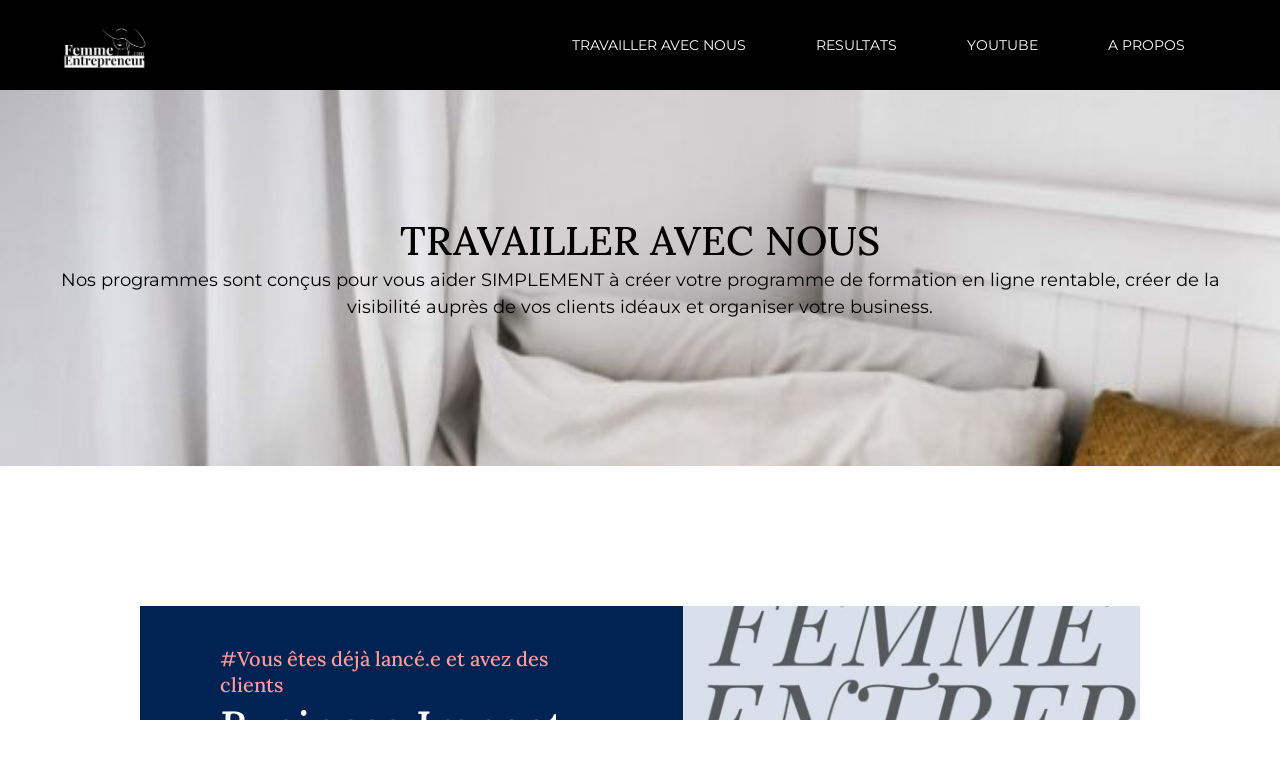

--- FILE ---
content_type: text/html;charset=utf-8
request_url: https://femmentrepreneur.com/formations
body_size: 23478
content:
<!DOCTYPE html><html  lang="en"><head><meta charset="utf-8"><meta name="viewport" content="width=device-width, initial-scale=1"><link rel="preconnect" href="https://fonts.gstatic.com/" crossorigin="anonymous"><style> 

 :root{ --primary: #37ca37;
--secondary: #188bf6;
--white: #ffffff;
--gray: #cbd5e0;
--black: #000000;
--red: #e93d3d;
--orange: #f6ad55;
--yellow: #faf089;
--green: #9ae6b4;
--teal: #81e6d9;
--malibu: #63b3ed;
--indigo: #757BBD;
--purple: #d6bcfa;
--pink: #fbb6ce;
--transparent: transparent;
--overlay: rgba(0, 0, 0, 0.5);
--color-lvmu66hd: #f0ecea;
--color-lvmuukxy: #edbcbc;
--color-lvmuvatc: #ff9a9a;
--color-lvr9knex: #c78384;
--color-lvr9lgqx: #012354;
--color-lvr9nxwp: #7d6c62;
--cobalt: #155eef;
--smoke: #f5f5f5;
--color-66c5b4f991201e717d357151: #e28a88;
--color-66c5b4f991201e3958357152: #FFFFFF;
--color-66df15bb449b322c3979040d: #faf1f2;
--color-66df15bb449b3241da79040e: #000000;
--inter: 'Inter';
--arial: 'Arial';
--lato: 'Lato';
--open-sans: 'Open Sans';
--montserrat: 'Montserrat';
--lora: 'Lora';
--roboto: 'Roboto';
--headlinefont: 'Lora';
--contentfont: 'Montserrat';
--text-color: #000000;
--link-color: var(--color-lvmuukxy); } .bg-fixed{bottom:0;top:0;left:0;right:0;position:fixed;overflow:auto;background-color:var(--white)} 
            
            .drop-zone-draggable .hl_main_popup{padding:20px;margin-top:0;border-color:var(--gray);border-width:10px;border-style:solid;background-color:var(--white);width:720px}
            
          
#hl_main_popup.popup-body{position:absolute!important;left:50%!important;bottom:auto!important;transform:translate(-50%,0)!important;right:auto!important;padding:20px;margin-top:0;border-color:var(--gray);border-width:10px;border-style:solid;background-color:var(--white);width:720px}.--mobile #hl_main_popup.popup-body{width:380px!important}@media screen and (min-width:0px) and (max-width:480px){#hl_main_popup.popup-body{width:380px!important}} 
            
            .drop-zone-draggable .hl_main_popup-t7T-8PBCcr{padding:20px;margin-top:0;border-color:var(--gray);border-width:10px;border-style:solid;background-color:var(--white);width:720px}
            
          
#hl_main_popup-t7T-8PBCcr.popup-body{position:absolute!important;left:50%!important;bottom:auto!important;transform:translate(-50%,0)!important;right:auto!important;padding:20px;margin-top:0;border-color:var(--gray);border-width:10px;border-style:solid;background-color:var(--white);width:720px}.--mobile #hl_main_popup-t7T-8PBCcr.popup-body{width:380px!important}@media screen and (min-width:0px) and (max-width:480px){#hl_main_popup-t7T-8PBCcr.popup-body{width:380px!important}} 
 /* ---- Menu principale styles ----- */  
 :root{--white:#ffffff;--black:#000000;--transparent:transparent;--color-lvmuukxy:#edbcbc}.hl_page-preview--content .section-6b6UFLXyqa{padding:0;margin:0;background-color:var(--black);border-color:var(--black);border-width:2px;border-style:solid}@media screen and (min-width:0px) and (max-width:480px){.hl_page-preview--content .section-6b6UFLXyqa{padding-top:10px;padding-bottom:10px}}.hl_page-preview--content .col-3osYS13i7N,.hl_page-preview--content .row-F4QDzyuNXG{margin:0 auto;padding:0;background-color:var(--transparent);border-color:var(--black);border-width:2px;border-style:solid;width:100%}.hl_page-preview--content .col-3osYS13i7N{padding:10px 5px;margin:0}.hl_page-preview--content .cnav-menu-NbG-qCKvxv{font-family:var(--contentfont);padding:10px 0;margin-top:0;background-color:var(--black);mobile-background-color:var(--black);color:var(--white);cart-icon-color:#000;cart-icon-active-color:#155eef;bold-text-color:var(--text-color);italic-text-color:var(--text-color);underline-text-color:var(--text-color);icon-color:var(--white);secondary-color:var(--black);nav-menu-item-hover-background-color:var(--color-lvmuukxy);line-height:1.3em;text-transform:none;letter-spacing:0;text-align:center;border-color:var(--black);border-width:2px;border-style:solid;nav-menu-item-spacing-x:35px;nav-menu-item-spacing-y:5px;dropdown-background:var(--white);dropdown-text-color:var(--black);dropdown-hover-color:var(--black);dropdown-item-spacing:12px}@media screen and (min-width:0px) and (max-width:480px){.hl_page-preview--content .cnav-menu-NbG-qCKvxv{padding-top:0;padding-bottom:0}}#section-6b6UFLXyqa>.inner{max-width:1170px}#col-3osYS13i7N>.inner{flex-direction:column;justify-content:center;align-items:inherit;flex-wrap:nowrap}#nav-menu-NbG-qCKvxv .nav-menu,.--mobile #nav-menu-NbG-qCKvxv .nav-menu{font-size:14px;font-weight:undefined}#nav-menu-popup.nav-menu-NbG-qCKvxv .nav-menu-body{background:var(--black)}#nav-menu-NbG-qCKvxv .nav-menu li.nav-menu-item{display:flex;align-items:center;white-space:nowrap}#nav-menu-NbG-qCKvxv .items-cart-active{color:#155eef}#nav-menu-NbG-qCKvxv .items-cart{color:#000}#nav-menu-NbG-qCKvxv .nav-menu .nav-menu-item a,#nav-menu-popup.nav-menu-NbG-qCKvxv .nav-menu .nav-menu-item a{color:var(--white);cursor:pointer;height:inherit;display:flex;align-items:center;padding:5px 35px;transition:all .3s ease}#nav-menu-NbG-qCKvxv .nav-menu .nav-menu-item:hover a{color:var(--black);background:var(--color-lvmuukxy)}#nav-menu-NbG-qCKvxv .nav-menu .dropdown-menu .dropdown-item:hover a,#nav-menu-popup.nav-menu-NbG-qCKvxv .nav-menu .nav-menu-item:hover a,#nav-menu-popup.nav-menu-NbG-qCKvxv .nav-menu-body .nav-dropdown-menu .nav-menu-item a,#nav-menu-popup.nav-menu-NbG-qCKvxv .nav-menu-body .nav-menu .nav-menu-item:hover{color:var(--black)}.--mobile #nav-menu-NbG-qCKvxv .nav-menu .dropdown-menu .dropdown-item{font-size:12px;font-weight:undefined}#nav-menu-popup.nav-menu-NbG-qCKvxv .nav-menu{font-size:14px;font-family:var(--contentfont);font-weight:undefined}#nav-menu-popup.nav-menu-NbG-qCKvxv .nav-menu-body .close-menu{color:var(--white);font-size:14px;font-weight:600}#nav-menu-popup.nav-menu-NbG-qCKvxv .nav-menu-body .nav-menu .nav-menu-item{color:var(--white);text-align:center;transition:all .3s ease;font-size:12px;font-weight:undefined}#nav-menu-NbG-qCKvxv .nav-menu .dropdown-menu .dropdown-item{font-size:12px;text-align:center;font-weight:undefined}#nav-menu-NbG-qCKvxv .nav-menu .dropdown-menu .dropdown-item a,#nav-menu-popup.nav-menu-NbG-qCKvxv .nav-menu .nav-dropdown-menu .nav-menu-item:hover a{color:var(--black);background:var(--white);padding:12px;transition:all .3s ease}#nav-menu-popup.nav-menu-NbG-qCKvxv .nav-menu-body .nav-dropdown-menu .nav-menu-item{background:var(--white);font-size:12px;font-weight:undefined}#nav-menu-popup.nav-menu-NbG-qCKvxv .nav-menu-body .nav-dropdown-menu .nav-menu-item:hover a{color:var(--black)}#nav-menu-NbG-qCKvxv .nav-menu-mobile span::before{cursor:pointer;color:var(--white);content:"";font-family:"Font Awesome 5 Free";font-size:14px;font-weight:600}@media screen and (min-width:0px) and (max-width:480px){.nav-menu-NbG-qCKvxv .branding .title{font-size:14px;line-height:1.3em;font-weight:undefined}#nav-menu-NbG-qCKvxv .hl-autocomplete-results li{font-size:14px}}@media screen and (min-width:481px) and (max-width:10000px){.nav-menu-NbG-qCKvxv .branding .title{font-size:14px;line-height:1.3em;font-weight:undefined}#nav-menu-NbG-qCKvxv .hl-autocomplete-results li{font-size:14px}}#nav-menu-NbG-qCKvxv strong{font-weight:700}#nav-menu-NbG-qCKvxv em,#nav-menu-NbG-qCKvxv strong,#nav-menu-NbG-qCKvxv u{color:var(--text-color)!important}#nav-menu-NbG-qCKvxv .hl-autocomplete-input{border:1px solid #cacaca;margin:1px;border-radius:16px}#nav-menu-NbG-qCKvxv .hl-autocomplete{font-family:inherit}#nav-menu-NbG-qCKvxv .hl-autocomplete-button{background:#fff}#nav-menu-NbG-qCKvxv .hl-autocomplete-input-wrapper{color:#000;background-color:#fff}#nav-menu-NbG-qCKvxv .hl-autocomplete-results{border:1px solid #cacaca;border-top:none;border-radius:16px;border-top-left-radius:0;border-top-right-radius:0;color:var(--white);background-color:var(--black)}#nav-menu-NbG-qCKvxv .hl-autocomplete-input:hover{border-width:1.5px;margin:.5px}#nav-menu-NbG-qCKvxv .hl-autocomplete-input:focus-within{border-width:2px;margin:0} 
 /* ---- Section styles ----- */ 
:root{--black:#000000;--transparent:transparent}.hl_page-preview--content .col-84ijnyqhpH,.hl_page-preview--content .row-DVM-fY68Ec,.hl_page-preview--content .section-WcDVCosmD{padding:100px 0;margin:0;background-color:var(--transparent);border-color:var(--black);border-width:2px;border-style:solid}.hl_page-preview--content .col-84ijnyqhpH,.hl_page-preview--content .row-DVM-fY68Ec{margin:0 auto;padding:15px 0;width:100%}.hl_page-preview--content .col-84ijnyqhpH{padding:10px 5px;margin:0}.hl_page-preview--content #paragraph-AeuybNVvjT{margin:0 0 20px}.hl_page-preview--content .cheading-jyHZe9WDh_,.hl_page-preview--content .cparagraph-AeuybNVvjT{font-family:var(--contentfont);background-color:var(--transparent);color:var(--text-color);icon-color:var(--text-color);font-weight:400;padding:0;opacity:1;text-shadow:0 0 0 transparent;border-color:var(--black);border-width:2px;border-style:solid;line-height:1.5em;text-transform:none;letter-spacing:0;text-align:center}.hl_page-preview--content #heading-jyHZe9WDh_{margin:0}.hl_page-preview--content .cheading-jyHZe9WDh_{font-family:var(--headlinefont);line-height:1.3em}#section-WcDVCosmD>.inner{max-width:1170px}#col-84ijnyqhpH>.inner{flex-direction:column;justify-content:center;align-items:inherit;flex-wrap:nowrap}.heading-jyHZe9WDh_,.paragraph-AeuybNVvjT{font-weight:undefined}.heading-jyHZe9WDh_ em,.heading-jyHZe9WDh_ strong,.heading-jyHZe9WDh_ u,.paragraph-AeuybNVvjT em,.paragraph-AeuybNVvjT strong,.paragraph-AeuybNVvjT u{color:var(--text-color)}.heading-jyHZe9WDh_ a,.heading-jyHZe9WDh_ a *,.paragraph-AeuybNVvjT a,.paragraph-AeuybNVvjT a *{color:var(--link-color);text-decoration:none}.heading-jyHZe9WDh_ a u,.heading-jyHZe9WDh_ a:hover,.paragraph-AeuybNVvjT a u,.paragraph-AeuybNVvjT a:hover{text-decoration:underline}.heading-jyHZe9WDh_ a s,.paragraph-AeuybNVvjT a s{text-decoration:line-through}@media screen and (min-width:0px) and (max-width:480px){.paragraph-AeuybNVvjT h1,.paragraph-AeuybNVvjT h2,.paragraph-AeuybNVvjT h3,.paragraph-AeuybNVvjT h4,.paragraph-AeuybNVvjT h5,.paragraph-AeuybNVvjT h6,.paragraph-AeuybNVvjT ul li,.paragraph-AeuybNVvjT.text-output{font-size:16px!important;font-weight:undefined}}@media screen and (min-width:481px) and (max-width:10000px){.paragraph-AeuybNVvjT h1,.paragraph-AeuybNVvjT h2,.paragraph-AeuybNVvjT h3,.paragraph-AeuybNVvjT h4,.paragraph-AeuybNVvjT h5,.paragraph-AeuybNVvjT h6,.paragraph-AeuybNVvjT ul li,.paragraph-AeuybNVvjT.text-output{font-size:18px!important;font-weight:undefined}}.heading-jyHZe9WDh_.text-output h1:first-child:before,.heading-jyHZe9WDh_.text-output h2:first-child:before,.heading-jyHZe9WDh_.text-output h3:first-child:before,.heading-jyHZe9WDh_.text-output h4:first-child:before,.heading-jyHZe9WDh_.text-output h5:first-child:before,.heading-jyHZe9WDh_.text-output h6:first-child:before,.heading-jyHZe9WDh_.text-output p:first-child:before,.paragraph-AeuybNVvjT.text-output h1:first-child:before,.paragraph-AeuybNVvjT.text-output h2:first-child:before,.paragraph-AeuybNVvjT.text-output h3:first-child:before,.paragraph-AeuybNVvjT.text-output h4:first-child:before,.paragraph-AeuybNVvjT.text-output h5:first-child:before,.paragraph-AeuybNVvjT.text-output h6:first-child:before,.paragraph-AeuybNVvjT.text-output p:first-child:before{color:var(--text-color);content:'\';
    font-family: '';margin-right:5px;font-weight:700}@media screen and (min-width:0px) and (max-width:480px){.heading-jyHZe9WDh_ h1,.heading-jyHZe9WDh_ h2,.heading-jyHZe9WDh_ h3,.heading-jyHZe9WDh_ h4,.heading-jyHZe9WDh_ h5,.heading-jyHZe9WDh_ h6,.heading-jyHZe9WDh_ ul li,.heading-jyHZe9WDh_.text-output{font-size:30px!important;font-weight:undefined}}@media screen and (min-width:481px) and (max-width:10000px){.heading-jyHZe9WDh_ h1,.heading-jyHZe9WDh_ h2,.heading-jyHZe9WDh_ h3,.heading-jyHZe9WDh_ h4,.heading-jyHZe9WDh_ h5,.heading-jyHZe9WDh_ h6,.heading-jyHZe9WDh_ ul li,.heading-jyHZe9WDh_.text-output{font-size:40px!important;font-weight:undefined}} 
 /* ---- Présentation styles ----- */ 
:root{--white:#ffffff;--black:#000000;--transparent:transparent;--color-lvmuvatc:#ff9a9a;--color-lvr9knex:#c78384;--color-lvr9lgqx:#012354;--color-lvr9nxwp:#7d6c62}.hl_page-preview--content .section-iXmbYK9o8_{padding:100px 140px;margin:0;background-color:var(--white);border-color:var(--black);border-width:2px;border-style:solid}@media screen and (min-width:0px) and (max-width:480px){.hl_page-preview--content .section-iXmbYK9o8_{padding-top:60px;padding-bottom:60px}}.hl_page-preview--content .row-sz9Nek9QKd{margin:40px 120px 40px 0;padding:0;background-color:var(--color-lvr9nxwp);border-color:var(--black);border-width:2px;border-style:solid;width:100%}.hl_page-preview--content .col-ARvzYCeW4K,.hl_page-preview--content .col-dCYL-NACcP{padding:140px 0;background-color:var(--transparent);width:100%;border-color:var(--black);border-width:2px;border-style:solid;margin:0}.hl_page-preview--content .col-dCYL-NACcP{padding:0 80px}.hl_page-preview--content .button-1GsIn8vNzf{margin:0 0 40px;text-align:left}.hl_page-preview--content .cbutton-1GsIn8vNzf{font-family:var(--contentfont);background-color:var(--black);color:var(--white);secondary-color:var(--white);text-decoration:none;padding:15px 20px;font-weight:700;border-color:var(--black);border-width:1px;border-style:solid;letter-spacing:0;text-transform:none;text-shadow:0 0 0 transparent;width:auto%}.hl_page-preview--content #paragraph-acxYIhr_CB{margin:20px 0}.hl_page-preview--content .cheading-CULfxGnqHH,.hl_page-preview--content .cparagraph-acxYIhr_CB,.hl_page-preview--content .csub-heading-amgtx4yzJt{background-color:var(--transparent);icon-color:var(--text-color);font-weight:400;padding:0;opacity:1;text-shadow:0 0 0 transparent;border-color:var(--black);border-width:2px;border-style:solid;letter-spacing:0;text-align:left}.hl_page-preview--content .cparagraph-acxYIhr_CB{font-family:var(--contentfont);color:var(--text-color);line-height:1.5em;text-transform:none;inline-colors:var(--white)}.hl_page-preview--content #heading-CULfxGnqHH{margin:0}.hl_page-preview--content .cheading-CULfxGnqHH,.hl_page-preview--content .csub-heading-amgtx4yzJt{font-family:var(--headlinefont);color:var(--white);line-height:1.3em}.hl_page-preview--content #sub-heading-amgtx4yzJt{margin:40px 0 0}.hl_page-preview--content .csub-heading-amgtx4yzJt{color:var(--color-lvmuvatc)}.hl_page-preview--content .row-_wS9fw3BT-{margin:40px 120px 40px 0;padding:0;background-color:var(--color-lvr9knex);border-color:var(--black);border-width:2px;border-style:solid;width:100%}.hl_page-preview--content .col-Bs1QuPAQmZ,.hl_page-preview--content .col-TeHR-5ryC2{padding:140px 0;background-color:var(--transparent);width:100%;border-color:var(--black);border-width:2px;border-style:solid;margin:0}.hl_page-preview--content .col-TeHR-5ryC2{padding:0 80px}.hl_page-preview--content .button-53hehQYlJe{margin:0 0 40px;text-align:left}.hl_page-preview--content .cbutton-53hehQYlJe{font-family:var(--contentfont);background-color:var(--black);color:var(--white);secondary-color:var(--white);text-decoration:none;padding:15px 20px;font-weight:700;border-color:var(--black);border-width:1px;border-style:solid;letter-spacing:0;text-transform:none;text-shadow:0 0 0 transparent;width:auto%}.hl_page-preview--content #paragraph-Bwgt3iP2W8{margin:20px 0}.hl_page-preview--content .cheading-JHCGZnXe1G,.hl_page-preview--content .cparagraph-Bwgt3iP2W8,.hl_page-preview--content .csub-heading-_ZDFd6C7RB{background-color:var(--transparent);icon-color:var(--text-color);font-weight:400;padding:0;opacity:1;text-shadow:0 0 0 transparent;border-color:var(--black);border-width:2px;border-style:solid;letter-spacing:0;text-align:left}.hl_page-preview--content .cparagraph-Bwgt3iP2W8{font-family:var(--contentfont);color:var(--text-color);line-height:1.5em;text-transform:none}.hl_page-preview--content #heading-JHCGZnXe1G{margin:0}.hl_page-preview--content .cheading-JHCGZnXe1G,.hl_page-preview--content .csub-heading-_ZDFd6C7RB{font-family:var(--headlinefont);color:var(--white);line-height:1.3em}.hl_page-preview--content #sub-heading-_ZDFd6C7RB{margin:40px 0 0}.hl_page-preview--content .csub-heading-_ZDFd6C7RB{color:var(--black)}.hl_page-preview--content .row-OTb_PamP_o{margin:0 120px 40px 0;padding:0;background-color:var(--color-lvr9knex);border-color:var(--black);border-width:2px;border-style:solid;width:100%}.hl_page-preview--content .col-9gMdFO1qLE,.hl_page-preview--content .col-ZyB6c8opkN{padding:140px 0;background-color:var(--transparent);width:100%;border-color:var(--black);border-width:2px;border-style:solid;margin:20px 0 0}.hl_page-preview--content .col-ZyB6c8opkN{padding:0 80px;margin:0}.hl_page-preview--content .button-Zex77Vnf6t{margin:0 0 40px;text-align:left}.hl_page-preview--content .cbutton-Zex77Vnf6t{font-family:var(--contentfont);background-color:var(--black);color:var(--white);secondary-color:var(--white);text-decoration:none;padding:15px 20px;font-weight:700;border-color:var(--black);border-width:1px;border-style:solid;letter-spacing:0;text-transform:none;text-shadow:0 0 0 transparent;width:auto%}.hl_page-preview--content #paragraph-VRXoC4yNJd{margin:20px 0}.hl_page-preview--content .cheading-Y8tQnS8m4n,.hl_page-preview--content .cparagraph-VRXoC4yNJd,.hl_page-preview--content .csub-heading-RHW0w4NSp-{background-color:var(--transparent);icon-color:var(--text-color);font-weight:400;padding:0;opacity:1;text-shadow:0 0 0 transparent;border-color:var(--black);border-width:2px;border-style:solid;letter-spacing:0;text-align:left}.hl_page-preview--content .cparagraph-VRXoC4yNJd{font-family:var(--contentfont);color:var(--text-color);line-height:1.5em;text-transform:none}.hl_page-preview--content #heading-Y8tQnS8m4n{margin:0}.hl_page-preview--content .cheading-Y8tQnS8m4n,.hl_page-preview--content .csub-heading-RHW0w4NSp-{font-family:var(--headlinefont);color:var(--white);line-height:1.3em}.hl_page-preview--content #sub-heading-RHW0w4NSp-{margin:40px 0 0}.hl_page-preview--content .csub-heading-RHW0w4NSp-{color:var(--black)}.hl_page-preview--content .row-ajfSXj6Cy-{margin:40px 120px 40px 0;padding:0;background-color:var(--color-lvr9lgqx);border-color:var(--black);border-width:2px;border-style:solid;width:100%}.hl_page-preview--content .col-BXX3cGc7rD,.hl_page-preview--content .col-gLaFoL1IYf{padding:140px 0;background-color:var(--transparent);width:100%;border-color:var(--black);border-width:2px;border-style:solid;margin:0}.hl_page-preview--content .col-BXX3cGc7rD{padding:0 80px;margin:0 0 40px}.hl_page-preview--content .button-8cTNHpmXDPD{margin:0 0 40px;text-align:left}.hl_page-preview--content .cbutton-8cTNHpmXDPD{font-family:var(--contentfont);background-color:var(--black);color:var(--white);secondary-color:var(--white);text-decoration:none;padding:15px 20px;font-weight:700;border-color:var(--black);border-width:1px;border-style:solid;letter-spacing:0;text-transform:none;text-shadow:0 0 0 transparent;width:auto%}.hl_page-preview--content #paragraph-uIBr4GA4ph{margin:20px 0}.hl_page-preview--content .cheading-LPyKrFt5o0,.hl_page-preview--content .cparagraph-uIBr4GA4ph,.hl_page-preview--content .csub-heading-GPZvSd5WGw{background-color:var(--transparent);color:var(--white);icon-color:var(--text-color);font-weight:400;padding:0;opacity:1;text-shadow:0 0 0 transparent;border-color:var(--black);border-width:2px;border-style:solid;letter-spacing:0;text-align:left}.hl_page-preview--content .cparagraph-uIBr4GA4ph{font-family:var(--contentfont);line-height:1.5em;text-transform:none}.hl_page-preview--content #heading-LPyKrFt5o0{margin:0}.hl_page-preview--content .cheading-LPyKrFt5o0,.hl_page-preview--content .csub-heading-GPZvSd5WGw{font-family:var(--headlinefont);line-height:1.3em}.hl_page-preview--content #sub-heading-GPZvSd5WGw{margin:40px 0 0}.hl_page-preview--content .csub-heading-GPZvSd5WGw{color:var(--color-lvmuvatc)}#section-iXmbYK9o8_>.inner{max-width:1170px}#col-9gMdFO1qLE>.inner,#col-ARvzYCeW4K>.inner,#col-BXX3cGc7rD>.inner,#col-Bs1QuPAQmZ>.inner,#col-TeHR-5ryC2>.inner,#col-ZyB6c8opkN>.inner,#col-dCYL-NACcP>.inner,#col-gLaFoL1IYf>.inner{flex-direction:column;justify-content:center;align-items:inherit;flex-wrap:nowrap}@media screen and (min-width:481px) and (max-width:10000px){.button-1GsIn8vNzf .button-icon-end,.button-1GsIn8vNzf .button-icon-start,.button-1GsIn8vNzf .main-heading-button{font-size:14px;font-weight:undefined}.button-1GsIn8vNzf .button-icon-start{margin-right:5px}.button-1GsIn8vNzf .button-icon-end{margin-left:5px}.button-1GsIn8vNzf .sub-heading-button{font-size:14px;color:var(--white);font-weight:undefined}}@media screen and (min-width:0px) and (max-width:480px){.button-1GsIn8vNzf .button-icon-end,.button-1GsIn8vNzf .button-icon-start,.button-1GsIn8vNzf .main-heading-button{font-size:14px;font-weight:undefined}.button-1GsIn8vNzf .button-icon-start{margin-right:5px}.button-1GsIn8vNzf .button-icon-end{margin-left:5px}.button-1GsIn8vNzf .sub-heading-button{font-size:14px;color:var(--white);font-weight:undefined}}.heading-CULfxGnqHH,.heading-JHCGZnXe1G,.heading-LPyKrFt5o0,.heading-Y8tQnS8m4n,.paragraph-Bwgt3iP2W8,.paragraph-VRXoC4yNJd,.paragraph-acxYIhr_CB,.paragraph-uIBr4GA4ph,.sub-heading-GPZvSd5WGw,.sub-heading-RHW0w4NSp-,.sub-heading-_ZDFd6C7RB,.sub-heading-amgtx4yzJt{font-weight:undefined}.heading-CULfxGnqHH a,.heading-CULfxGnqHH a *,.heading-JHCGZnXe1G a,.heading-JHCGZnXe1G a *,.heading-LPyKrFt5o0 a,.heading-LPyKrFt5o0 a *,.heading-Y8tQnS8m4n a,.heading-Y8tQnS8m4n a *,.paragraph-Bwgt3iP2W8 a,.paragraph-Bwgt3iP2W8 a *,.paragraph-VRXoC4yNJd a,.paragraph-VRXoC4yNJd a *,.paragraph-acxYIhr_CB a,.paragraph-acxYIhr_CB a *,.paragraph-uIBr4GA4ph a,.paragraph-uIBr4GA4ph a *,.sub-heading-GPZvSd5WGw a,.sub-heading-GPZvSd5WGw a *,.sub-heading-RHW0w4NSp- a,.sub-heading-RHW0w4NSp- a *,.sub-heading-_ZDFd6C7RB a,.sub-heading-_ZDFd6C7RB a *,.sub-heading-amgtx4yzJt a,.sub-heading-amgtx4yzJt a *{color:var(--link-color);text-decoration:none}.heading-CULfxGnqHH a u,.heading-CULfxGnqHH a:hover,.heading-JHCGZnXe1G a u,.heading-JHCGZnXe1G a:hover,.heading-LPyKrFt5o0 a u,.heading-LPyKrFt5o0 a:hover,.heading-Y8tQnS8m4n a u,.heading-Y8tQnS8m4n a:hover,.paragraph-Bwgt3iP2W8 a u,.paragraph-Bwgt3iP2W8 a:hover,.paragraph-VRXoC4yNJd a u,.paragraph-VRXoC4yNJd a:hover,.paragraph-acxYIhr_CB a u,.paragraph-acxYIhr_CB a:hover,.paragraph-uIBr4GA4ph a u,.paragraph-uIBr4GA4ph a:hover,.sub-heading-GPZvSd5WGw a u,.sub-heading-GPZvSd5WGw a:hover,.sub-heading-RHW0w4NSp- a u,.sub-heading-RHW0w4NSp- a:hover,.sub-heading-_ZDFd6C7RB a u,.sub-heading-_ZDFd6C7RB a:hover,.sub-heading-amgtx4yzJt a u,.sub-heading-amgtx4yzJt a:hover{text-decoration:underline}.heading-CULfxGnqHH a s,.heading-JHCGZnXe1G a s,.heading-LPyKrFt5o0 a s,.heading-Y8tQnS8m4n a s,.paragraph-Bwgt3iP2W8 a s,.paragraph-VRXoC4yNJd a s,.paragraph-acxYIhr_CB a s,.paragraph-uIBr4GA4ph a s,.sub-heading-GPZvSd5WGw a s,.sub-heading-RHW0w4NSp- a s,.sub-heading-_ZDFd6C7RB a s,.sub-heading-amgtx4yzJt a s{text-decoration:line-through}@media screen and (min-width:0px) and (max-width:480px){.paragraph-acxYIhr_CB h1,.paragraph-acxYIhr_CB h2,.paragraph-acxYIhr_CB h3,.paragraph-acxYIhr_CB h4,.paragraph-acxYIhr_CB h5,.paragraph-acxYIhr_CB h6,.paragraph-acxYIhr_CB ul li,.paragraph-acxYIhr_CB.text-output{font-size:16px!important;font-weight:undefined}}@media screen and (min-width:481px) and (max-width:10000px){.paragraph-acxYIhr_CB h1,.paragraph-acxYIhr_CB h2,.paragraph-acxYIhr_CB h3,.paragraph-acxYIhr_CB h4,.paragraph-acxYIhr_CB h5,.paragraph-acxYIhr_CB h6,.paragraph-acxYIhr_CB ul li,.paragraph-acxYIhr_CB.text-output{font-size:18px!important;font-weight:undefined}}.heading-CULfxGnqHH.text-output h1:first-child:before,.heading-CULfxGnqHH.text-output h2:first-child:before,.heading-CULfxGnqHH.text-output h3:first-child:before,.heading-CULfxGnqHH.text-output h4:first-child:before,.heading-CULfxGnqHH.text-output h5:first-child:before,.heading-CULfxGnqHH.text-output h6:first-child:before,.heading-CULfxGnqHH.text-output p:first-child:before,.heading-JHCGZnXe1G.text-output h1:first-child:before,.heading-JHCGZnXe1G.text-output h2:first-child:before,.heading-JHCGZnXe1G.text-output h3:first-child:before,.heading-JHCGZnXe1G.text-output h4:first-child:before,.heading-JHCGZnXe1G.text-output h5:first-child:before,.heading-JHCGZnXe1G.text-output h6:first-child:before,.heading-JHCGZnXe1G.text-output p:first-child:before,.heading-LPyKrFt5o0.text-output h1:first-child:before,.heading-LPyKrFt5o0.text-output h2:first-child:before,.heading-LPyKrFt5o0.text-output h3:first-child:before,.heading-LPyKrFt5o0.text-output h4:first-child:before,.heading-LPyKrFt5o0.text-output h5:first-child:before,.heading-LPyKrFt5o0.text-output h6:first-child:before,.heading-LPyKrFt5o0.text-output p:first-child:before,.heading-Y8tQnS8m4n.text-output h1:first-child:before,.heading-Y8tQnS8m4n.text-output h2:first-child:before,.heading-Y8tQnS8m4n.text-output h3:first-child:before,.heading-Y8tQnS8m4n.text-output h4:first-child:before,.heading-Y8tQnS8m4n.text-output h5:first-child:before,.heading-Y8tQnS8m4n.text-output h6:first-child:before,.heading-Y8tQnS8m4n.text-output p:first-child:before,.paragraph-Bwgt3iP2W8.text-output h1:first-child:before,.paragraph-Bwgt3iP2W8.text-output h2:first-child:before,.paragraph-Bwgt3iP2W8.text-output h3:first-child:before,.paragraph-Bwgt3iP2W8.text-output h4:first-child:before,.paragraph-Bwgt3iP2W8.text-output h5:first-child:before,.paragraph-Bwgt3iP2W8.text-output h6:first-child:before,.paragraph-Bwgt3iP2W8.text-output p:first-child:before,.paragraph-VRXoC4yNJd.text-output h1:first-child:before,.paragraph-VRXoC4yNJd.text-output h2:first-child:before,.paragraph-VRXoC4yNJd.text-output h3:first-child:before,.paragraph-VRXoC4yNJd.text-output h4:first-child:before,.paragraph-VRXoC4yNJd.text-output h5:first-child:before,.paragraph-VRXoC4yNJd.text-output h6:first-child:before,.paragraph-VRXoC4yNJd.text-output p:first-child:before,.paragraph-acxYIhr_CB.text-output h1:first-child:before,.paragraph-acxYIhr_CB.text-output h2:first-child:before,.paragraph-acxYIhr_CB.text-output h3:first-child:before,.paragraph-acxYIhr_CB.text-output h4:first-child:before,.paragraph-acxYIhr_CB.text-output h5:first-child:before,.paragraph-acxYIhr_CB.text-output h6:first-child:before,.paragraph-acxYIhr_CB.text-output p:first-child:before,.paragraph-uIBr4GA4ph.text-output h1:first-child:before,.paragraph-uIBr4GA4ph.text-output h2:first-child:before,.paragraph-uIBr4GA4ph.text-output h3:first-child:before,.paragraph-uIBr4GA4ph.text-output h4:first-child:before,.paragraph-uIBr4GA4ph.text-output h5:first-child:before,.paragraph-uIBr4GA4ph.text-output h6:first-child:before,.paragraph-uIBr4GA4ph.text-output p:first-child:before,.sub-heading-GPZvSd5WGw.text-output h1:first-child:before,.sub-heading-GPZvSd5WGw.text-output h2:first-child:before,.sub-heading-GPZvSd5WGw.text-output h3:first-child:before,.sub-heading-GPZvSd5WGw.text-output h4:first-child:before,.sub-heading-GPZvSd5WGw.text-output h5:first-child:before,.sub-heading-GPZvSd5WGw.text-output h6:first-child:before,.sub-heading-GPZvSd5WGw.text-output p:first-child:before,.sub-heading-RHW0w4NSp-.text-output h1:first-child:before,.sub-heading-RHW0w4NSp-.text-output h2:first-child:before,.sub-heading-RHW0w4NSp-.text-output h3:first-child:before,.sub-heading-RHW0w4NSp-.text-output h4:first-child:before,.sub-heading-RHW0w4NSp-.text-output h5:first-child:before,.sub-heading-RHW0w4NSp-.text-output h6:first-child:before,.sub-heading-RHW0w4NSp-.text-output p:first-child:before,.sub-heading-_ZDFd6C7RB.text-output h1:first-child:before,.sub-heading-_ZDFd6C7RB.text-output h2:first-child:before,.sub-heading-_ZDFd6C7RB.text-output h3:first-child:before,.sub-heading-_ZDFd6C7RB.text-output h4:first-child:before,.sub-heading-_ZDFd6C7RB.text-output h5:first-child:before,.sub-heading-_ZDFd6C7RB.text-output h6:first-child:before,.sub-heading-_ZDFd6C7RB.text-output p:first-child:before,.sub-heading-amgtx4yzJt.text-output h1:first-child:before,.sub-heading-amgtx4yzJt.text-output h2:first-child:before,.sub-heading-amgtx4yzJt.text-output h3:first-child:before,.sub-heading-amgtx4yzJt.text-output h4:first-child:before,.sub-heading-amgtx4yzJt.text-output h5:first-child:before,.sub-heading-amgtx4yzJt.text-output h6:first-child:before,.sub-heading-amgtx4yzJt.text-output p:first-child:before{color:var(--text-color);content:'\';
    font-family: '';margin-right:5px;font-weight:700}.heading-CULfxGnqHH em,.heading-CULfxGnqHH strong,.heading-CULfxGnqHH u,.paragraph-Bwgt3iP2W8 strong,.paragraph-Bwgt3iP2W8 u,.sub-heading-amgtx4yzJt em,.sub-heading-amgtx4yzJt strong,.sub-heading-amgtx4yzJt u{color:var(--text-color)}@media screen and (min-width:0px) and (max-width:480px){.heading-CULfxGnqHH h1,.heading-CULfxGnqHH h2,.heading-CULfxGnqHH h3,.heading-CULfxGnqHH h4,.heading-CULfxGnqHH h5,.heading-CULfxGnqHH h6,.heading-CULfxGnqHH ul li,.heading-CULfxGnqHH.text-output{font-size:35px!important;font-weight:undefined}}@media screen and (min-width:481px) and (max-width:10000px){.heading-CULfxGnqHH h1,.heading-CULfxGnqHH h2,.heading-CULfxGnqHH h3,.heading-CULfxGnqHH h4,.heading-CULfxGnqHH h5,.heading-CULfxGnqHH h6,.heading-CULfxGnqHH ul li,.heading-CULfxGnqHH.text-output{font-size:45px!important;font-weight:undefined}}@media screen and (min-width:0px) and (max-width:480px){.sub-heading-amgtx4yzJt h1,.sub-heading-amgtx4yzJt h2,.sub-heading-amgtx4yzJt h3,.sub-heading-amgtx4yzJt h4,.sub-heading-amgtx4yzJt h5,.sub-heading-amgtx4yzJt h6,.sub-heading-amgtx4yzJt ul li,.sub-heading-amgtx4yzJt.text-output{font-size:20px!important;font-weight:undefined}}@media screen and (min-width:481px) and (max-width:10000px){.sub-heading-amgtx4yzJt h1,.sub-heading-amgtx4yzJt h2,.sub-heading-amgtx4yzJt h3,.sub-heading-amgtx4yzJt h4,.sub-heading-amgtx4yzJt h5,.sub-heading-amgtx4yzJt h6,.sub-heading-amgtx4yzJt ul li,.sub-heading-amgtx4yzJt.text-output{font-size:20px!important;font-weight:undefined}}@media screen and (min-width:481px) and (max-width:10000px){.button-53hehQYlJe .button-icon-end,.button-53hehQYlJe .button-icon-start,.button-53hehQYlJe .main-heading-button{font-size:14px;font-weight:undefined}.button-53hehQYlJe .button-icon-start{margin-right:5px}.button-53hehQYlJe .button-icon-end{margin-left:5px}.button-53hehQYlJe .sub-heading-button{font-size:14px;color:var(--white);font-weight:undefined}}@media screen and (min-width:0px) and (max-width:480px){.button-53hehQYlJe .button-icon-end,.button-53hehQYlJe .button-icon-start,.button-53hehQYlJe .main-heading-button{font-size:14px;font-weight:undefined}.button-53hehQYlJe .button-icon-start{margin-right:5px}.button-53hehQYlJe .button-icon-end{margin-left:5px}.button-53hehQYlJe .sub-heading-button{font-size:14px;color:var(--white);font-weight:undefined}}.paragraph-Bwgt3iP2W8 em{color:var(--white)}@media screen and (min-width:0px) and (max-width:480px){.paragraph-Bwgt3iP2W8 h1,.paragraph-Bwgt3iP2W8 h2,.paragraph-Bwgt3iP2W8 h3,.paragraph-Bwgt3iP2W8 h4,.paragraph-Bwgt3iP2W8 h5,.paragraph-Bwgt3iP2W8 h6,.paragraph-Bwgt3iP2W8 ul li,.paragraph-Bwgt3iP2W8.text-output{font-size:16px!important;font-weight:undefined}}@media screen and (min-width:481px) and (max-width:10000px){.paragraph-Bwgt3iP2W8 h1,.paragraph-Bwgt3iP2W8 h2,.paragraph-Bwgt3iP2W8 h3,.paragraph-Bwgt3iP2W8 h4,.paragraph-Bwgt3iP2W8 h5,.paragraph-Bwgt3iP2W8 h6,.paragraph-Bwgt3iP2W8 ul li,.paragraph-Bwgt3iP2W8.text-output{font-size:18px!important;font-weight:undefined}}.heading-JHCGZnXe1G em,.heading-JHCGZnXe1G strong,.heading-JHCGZnXe1G u,.paragraph-VRXoC4yNJd strong,.paragraph-VRXoC4yNJd u,.sub-heading-_ZDFd6C7RB em,.sub-heading-_ZDFd6C7RB strong,.sub-heading-_ZDFd6C7RB u{color:var(--text-color)}@media screen and (min-width:0px) and (max-width:480px){.heading-JHCGZnXe1G h1,.heading-JHCGZnXe1G h2,.heading-JHCGZnXe1G h3,.heading-JHCGZnXe1G h4,.heading-JHCGZnXe1G h5,.heading-JHCGZnXe1G h6,.heading-JHCGZnXe1G ul li,.heading-JHCGZnXe1G.text-output{font-size:35px!important;font-weight:undefined}}@media screen and (min-width:481px) and (max-width:10000px){.heading-JHCGZnXe1G h1,.heading-JHCGZnXe1G h2,.heading-JHCGZnXe1G h3,.heading-JHCGZnXe1G h4,.heading-JHCGZnXe1G h5,.heading-JHCGZnXe1G h6,.heading-JHCGZnXe1G ul li,.heading-JHCGZnXe1G.text-output{font-size:45px!important;font-weight:undefined}}@media screen and (min-width:0px) and (max-width:480px){.sub-heading-_ZDFd6C7RB h1,.sub-heading-_ZDFd6C7RB h2,.sub-heading-_ZDFd6C7RB h3,.sub-heading-_ZDFd6C7RB h4,.sub-heading-_ZDFd6C7RB h5,.sub-heading-_ZDFd6C7RB h6,.sub-heading-_ZDFd6C7RB ul li,.sub-heading-_ZDFd6C7RB.text-output{font-size:20px!important;font-weight:undefined}}@media screen and (min-width:481px) and (max-width:10000px){.sub-heading-_ZDFd6C7RB h1,.sub-heading-_ZDFd6C7RB h2,.sub-heading-_ZDFd6C7RB h3,.sub-heading-_ZDFd6C7RB h4,.sub-heading-_ZDFd6C7RB h5,.sub-heading-_ZDFd6C7RB h6,.sub-heading-_ZDFd6C7RB ul li,.sub-heading-_ZDFd6C7RB.text-output{font-size:20px!important;font-weight:undefined}}@media screen and (min-width:481px) and (max-width:10000px){.button-Zex77Vnf6t .button-icon-end,.button-Zex77Vnf6t .button-icon-start,.button-Zex77Vnf6t .main-heading-button{font-size:14px;font-weight:undefined}.button-Zex77Vnf6t .button-icon-start{margin-right:5px}.button-Zex77Vnf6t .button-icon-end{margin-left:5px}.button-Zex77Vnf6t .sub-heading-button{font-size:14px;color:var(--white);font-weight:undefined}}@media screen and (min-width:0px) and (max-width:480px){.button-Zex77Vnf6t .button-icon-end,.button-Zex77Vnf6t .button-icon-start,.button-Zex77Vnf6t .main-heading-button{font-size:14px;font-weight:undefined}.button-Zex77Vnf6t .button-icon-start{margin-right:5px}.button-Zex77Vnf6t .button-icon-end{margin-left:5px}.button-Zex77Vnf6t .sub-heading-button{font-size:14px;color:var(--white);font-weight:undefined}}.paragraph-VRXoC4yNJd em{color:var(--white)}@media screen and (min-width:0px) and (max-width:480px){.paragraph-VRXoC4yNJd h1,.paragraph-VRXoC4yNJd h2,.paragraph-VRXoC4yNJd h3,.paragraph-VRXoC4yNJd h4,.paragraph-VRXoC4yNJd h5,.paragraph-VRXoC4yNJd h6,.paragraph-VRXoC4yNJd ul li,.paragraph-VRXoC4yNJd.text-output{font-size:16px!important;font-weight:undefined}}@media screen and (min-width:481px) and (max-width:10000px){.paragraph-VRXoC4yNJd h1,.paragraph-VRXoC4yNJd h2,.paragraph-VRXoC4yNJd h3,.paragraph-VRXoC4yNJd h4,.paragraph-VRXoC4yNJd h5,.paragraph-VRXoC4yNJd h6,.paragraph-VRXoC4yNJd ul li,.paragraph-VRXoC4yNJd.text-output{font-size:18px!important;font-weight:undefined}}.heading-Y8tQnS8m4n em,.heading-Y8tQnS8m4n strong,.heading-Y8tQnS8m4n u,.paragraph-uIBr4GA4ph strong,.paragraph-uIBr4GA4ph u,.sub-heading-RHW0w4NSp- em,.sub-heading-RHW0w4NSp- strong,.sub-heading-RHW0w4NSp- u{color:var(--text-color)}@media screen and (min-width:0px) and (max-width:480px){.heading-Y8tQnS8m4n h1,.heading-Y8tQnS8m4n h2,.heading-Y8tQnS8m4n h3,.heading-Y8tQnS8m4n h4,.heading-Y8tQnS8m4n h5,.heading-Y8tQnS8m4n h6,.heading-Y8tQnS8m4n ul li,.heading-Y8tQnS8m4n.text-output{font-size:35px!important;font-weight:undefined}}@media screen and (min-width:481px) and (max-width:10000px){.heading-Y8tQnS8m4n h1,.heading-Y8tQnS8m4n h2,.heading-Y8tQnS8m4n h3,.heading-Y8tQnS8m4n h4,.heading-Y8tQnS8m4n h5,.heading-Y8tQnS8m4n h6,.heading-Y8tQnS8m4n ul li,.heading-Y8tQnS8m4n.text-output{font-size:45px!important;font-weight:undefined}}@media screen and (min-width:0px) and (max-width:480px){.sub-heading-RHW0w4NSp- h1,.sub-heading-RHW0w4NSp- h2,.sub-heading-RHW0w4NSp- h3,.sub-heading-RHW0w4NSp- h4,.sub-heading-RHW0w4NSp- h5,.sub-heading-RHW0w4NSp- h6,.sub-heading-RHW0w4NSp- ul li,.sub-heading-RHW0w4NSp-.text-output{font-size:20px!important;font-weight:undefined}}@media screen and (min-width:481px) and (max-width:10000px){.sub-heading-RHW0w4NSp- h1,.sub-heading-RHW0w4NSp- h2,.sub-heading-RHW0w4NSp- h3,.sub-heading-RHW0w4NSp- h4,.sub-heading-RHW0w4NSp- h5,.sub-heading-RHW0w4NSp- h6,.sub-heading-RHW0w4NSp- ul li,.sub-heading-RHW0w4NSp-.text-output{font-size:20px!important;font-weight:undefined}}@media screen and (min-width:481px) and (max-width:10000px){.button-8cTNHpmXDPD .button-icon-end,.button-8cTNHpmXDPD .button-icon-start,.button-8cTNHpmXDPD .main-heading-button{font-size:14px;font-weight:undefined}.button-8cTNHpmXDPD .button-icon-start{margin-right:5px}.button-8cTNHpmXDPD .button-icon-end{margin-left:5px}.button-8cTNHpmXDPD .sub-heading-button{font-size:14px;color:var(--white);font-weight:undefined}}@media screen and (min-width:0px) and (max-width:480px){.button-8cTNHpmXDPD .button-icon-end,.button-8cTNHpmXDPD .button-icon-start,.button-8cTNHpmXDPD .main-heading-button{font-size:14px;font-weight:undefined}.button-8cTNHpmXDPD .button-icon-start{margin-right:5px}.button-8cTNHpmXDPD .button-icon-end{margin-left:5px}.button-8cTNHpmXDPD .sub-heading-button{font-size:14px;color:var(--white);font-weight:undefined}}.paragraph-uIBr4GA4ph em{color:var(--white)}@media screen and (min-width:0px) and (max-width:480px){.paragraph-uIBr4GA4ph h1,.paragraph-uIBr4GA4ph h2,.paragraph-uIBr4GA4ph h3,.paragraph-uIBr4GA4ph h4,.paragraph-uIBr4GA4ph h5,.paragraph-uIBr4GA4ph h6,.paragraph-uIBr4GA4ph ul li,.paragraph-uIBr4GA4ph.text-output{font-size:16px!important;font-weight:undefined}}@media screen and (min-width:481px) and (max-width:10000px){.paragraph-uIBr4GA4ph h1,.paragraph-uIBr4GA4ph h2,.paragraph-uIBr4GA4ph h3,.paragraph-uIBr4GA4ph h4,.paragraph-uIBr4GA4ph h5,.paragraph-uIBr4GA4ph h6,.paragraph-uIBr4GA4ph ul li,.paragraph-uIBr4GA4ph.text-output{font-size:18px!important;font-weight:undefined}}.heading-LPyKrFt5o0 em,.heading-LPyKrFt5o0 strong,.heading-LPyKrFt5o0 u,.sub-heading-GPZvSd5WGw em,.sub-heading-GPZvSd5WGw strong,.sub-heading-GPZvSd5WGw u{color:var(--text-color)}@media screen and (min-width:0px) and (max-width:480px){.heading-LPyKrFt5o0 h1,.heading-LPyKrFt5o0 h2,.heading-LPyKrFt5o0 h3,.heading-LPyKrFt5o0 h4,.heading-LPyKrFt5o0 h5,.heading-LPyKrFt5o0 h6,.heading-LPyKrFt5o0 ul li,.heading-LPyKrFt5o0.text-output{font-size:35px!important;font-weight:undefined}}@media screen and (min-width:481px) and (max-width:10000px){.heading-LPyKrFt5o0 h1,.heading-LPyKrFt5o0 h2,.heading-LPyKrFt5o0 h3,.heading-LPyKrFt5o0 h4,.heading-LPyKrFt5o0 h5,.heading-LPyKrFt5o0 h6,.heading-LPyKrFt5o0 ul li,.heading-LPyKrFt5o0.text-output{font-size:45px!important;font-weight:undefined}}@media screen and (min-width:0px) and (max-width:480px){.sub-heading-GPZvSd5WGw h1,.sub-heading-GPZvSd5WGw h2,.sub-heading-GPZvSd5WGw h3,.sub-heading-GPZvSd5WGw h4,.sub-heading-GPZvSd5WGw h5,.sub-heading-GPZvSd5WGw h6,.sub-heading-GPZvSd5WGw ul li,.sub-heading-GPZvSd5WGw.text-output{font-size:20px!important;font-weight:undefined}}@media screen and (min-width:481px) and (max-width:10000px){.sub-heading-GPZvSd5WGw h1,.sub-heading-GPZvSd5WGw h2,.sub-heading-GPZvSd5WGw h3,.sub-heading-GPZvSd5WGw h4,.sub-heading-GPZvSd5WGw h5,.sub-heading-GPZvSd5WGw h6,.sub-heading-GPZvSd5WGw ul li,.sub-heading-GPZvSd5WGw.text-output{font-size:20px!important;font-weight:undefined}}
 /* ---- Pied de page styles ----- */  
 :root{--white:#ffffff;--black:#000000;--transparent:transparent;--color-lvmuukxy:#edbcbc}.hl_page-preview--content .section-_2JN6dmdzf{padding:0;margin:0;background-color:var(--black);border-color:var(--black);border-width:2px;border-style:solid}.hl_page-preview--content .col-ur6cv5JWd-a,.hl_page-preview--content .row-2i-lJHOgWpV{margin:0 auto;padding:15px 0;background-color:var(--transparent);border-color:var(--black);border-width:2px;border-style:solid;width:100%}.hl_page-preview--content .col-ur6cv5JWd-a{padding:10px 5px;margin:0}.hl_page-preview--content .cnav-menu-chpEq-u3l-s{font-family:var(--contentfont);padding:0 150px 0 0;margin-top:0;background-color:var(--black);mobile-background-color:var(--black);color:var(--white);cart-icon-color:#000;cart-icon-active-color:#155eef;bold-text-color:var(--text-color);italic-text-color:var(--text-color);underline-text-color:var(--text-color);icon-color:var(--white);secondary-color:var(--black);nav-menu-item-hover-background-color:var(--color-lvmuukxy);line-height:1.3em;text-transform:none;letter-spacing:0;text-align:center;border-color:var(--black);border-width:2px;border-style:solid;nav-menu-item-spacing-x:34px;nav-menu-item-spacing-y:9px;dropdown-background:var(--color-lvmuukxy);dropdown-text-color:var(--black);dropdown-hover-color:var(--black);dropdown-item-spacing:5px}@media screen and (min-width:0px) and (max-width:480px){.hl_page-preview--content .cnav-menu-chpEq-u3l-s{padding-right:0}}#section-_2JN6dmdzf>.inner{max-width:1170px}#col-ur6cv5JWd-a>.inner{flex-direction:column;justify-content:center;align-items:inherit;flex-wrap:nowrap}#nav-menu-chpEq-u3l-s .nav-menu,.--mobile #nav-menu-chpEq-u3l-s .nav-menu{font-size:14px;font-weight:undefined}#nav-menu-popup.nav-menu-chpEq-u3l-s .nav-menu-body{background:var(--black)}#nav-menu-chpEq-u3l-s .nav-menu li.nav-menu-item{display:flex;align-items:center;white-space:nowrap}#nav-menu-chpEq-u3l-s .items-cart-active{color:#155eef}#nav-menu-chpEq-u3l-s .items-cart{color:#000}#nav-menu-chpEq-u3l-s .nav-menu .nav-menu-item a,#nav-menu-popup.nav-menu-chpEq-u3l-s .nav-menu .nav-menu-item a{color:var(--white);cursor:pointer;height:inherit;display:flex;align-items:center;padding:9px 34px;transition:all .3s ease}#nav-menu-chpEq-u3l-s .nav-menu .nav-menu-item:hover a{color:var(--black);background:var(--color-lvmuukxy)}#nav-menu-chpEq-u3l-s .nav-menu .dropdown-menu .dropdown-item:hover a,#nav-menu-popup.nav-menu-chpEq-u3l-s .nav-menu .nav-menu-item:hover a,#nav-menu-popup.nav-menu-chpEq-u3l-s .nav-menu-body .nav-dropdown-menu .nav-menu-item a,#nav-menu-popup.nav-menu-chpEq-u3l-s .nav-menu-body .nav-menu .nav-menu-item:hover{color:var(--black)}.--mobile #nav-menu-chpEq-u3l-s .nav-menu .dropdown-menu .dropdown-item{font-size:12px;font-weight:undefined}#nav-menu-popup.nav-menu-chpEq-u3l-s .nav-menu{font-size:14px;font-family:var(--contentfont);font-weight:undefined}#nav-menu-popup.nav-menu-chpEq-u3l-s .nav-menu-body .close-menu{color:var(--white);font-size:14px;font-weight:600}#nav-menu-popup.nav-menu-chpEq-u3l-s .nav-menu-body .nav-menu .nav-menu-item{color:var(--white);text-align:center;transition:all .3s ease;font-size:12px;font-weight:undefined}#nav-menu-chpEq-u3l-s .nav-menu .dropdown-menu .dropdown-item{font-size:12px;text-align:center;font-weight:undefined}#nav-menu-chpEq-u3l-s .nav-menu .dropdown-menu .dropdown-item a,#nav-menu-popup.nav-menu-chpEq-u3l-s .nav-menu .nav-dropdown-menu .nav-menu-item:hover a{color:var(--black);background:var(--color-lvmuukxy);padding:5px;transition:all .3s ease}#nav-menu-popup.nav-menu-chpEq-u3l-s .nav-menu-body .nav-dropdown-menu .nav-menu-item{background:var(--color-lvmuukxy);font-size:12px;font-weight:undefined}#nav-menu-popup.nav-menu-chpEq-u3l-s .nav-menu-body .nav-dropdown-menu .nav-menu-item:hover a{color:var(--black)}#nav-menu-chpEq-u3l-s .nav-menu-mobile span::before{cursor:pointer;color:var(--white);content:"";font-family:"Font Awesome 5 Free";font-size:14px;font-weight:600}@media screen and (min-width:0px) and (max-width:480px){.nav-menu-chpEq-u3l-s .branding .title{font-size:14px;line-height:1.3em;font-weight:undefined}#nav-menu-chpEq-u3l-s .hl-autocomplete-results li{font-size:14px}}@media screen and (min-width:481px) and (max-width:10000px){.nav-menu-chpEq-u3l-s .branding .title{font-size:14px;line-height:1.3em;font-weight:undefined}#nav-menu-chpEq-u3l-s .hl-autocomplete-results li{font-size:14px}}#nav-menu-chpEq-u3l-s strong{font-weight:700}#nav-menu-chpEq-u3l-s em,#nav-menu-chpEq-u3l-s strong,#nav-menu-chpEq-u3l-s u{color:var(--text-color)!important}#nav-menu-chpEq-u3l-s .hl-autocomplete-input{border:1px solid #cacaca;margin:1px;border-radius:16px}#nav-menu-chpEq-u3l-s .hl-autocomplete{font-family:inherit}#nav-menu-chpEq-u3l-s .hl-autocomplete-button{background:#fff}#nav-menu-chpEq-u3l-s .hl-autocomplete-input-wrapper{color:#000;background-color:#fff}#nav-menu-chpEq-u3l-s .hl-autocomplete-results{border:1px solid #cacaca;border-top:none;border-radius:16px;border-top-left-radius:0;border-top-right-radius:0;color:var(--white);background-color:var(--black)}#nav-menu-chpEq-u3l-s .hl-autocomplete-input:hover{border-width:1.5px;margin:.5px}#nav-menu-chpEq-u3l-s .hl-autocomplete-input:focus-within{border-width:2px;margin:0}

</style><link rel="stylesheet" href="https://fonts.bunny.net/css?family=Lato:100,100i,200,200i,300,300i,400,400i,500,500i,600,600i,700,700i,800,800i,900,900i%7COpen%20Sans:100,100i,200,200i,300,300i,400,400i,500,500i,600,600i,700,700i,800,800i,900,900i%7CMontserrat:100,100i,200,200i,300,300i,400,400i,500,500i,600,600i,700,700i,800,800i,900,900i%7CLora:100,100i,200,200i,300,300i,400,400i,500,500i,600,600i,700,700i,800,800i,900,900i%7C'Montserrat':100,100i,200,200i,300,300i,400,400i,500,500i,600,600i,700,700i,800,800i,900,900i%7CRoboto:100,100i,200,200i,300,300i,400,400i,500,500i,600,600i,700,700i,800,800i,900,900i&display=swap" media="print" onload="this.media='all'"><style>
  @media (max-width: 480px) {
        .bg-section-WcDVCosmD {
          background: url(https://storage.googleapis.com/msgsndr/P4n7lEL3chJEqY3urziG/media/66356569b2e176d94b4c0b8a.jpeg);
    opacity: 1

        }
    }
    
    @media (min-width: 481px) and (max-width: 1024px) {
        .bg-section-WcDVCosmD {
          background: url(https://storage.googleapis.com/msgsndr/P4n7lEL3chJEqY3urziG/media/66356569b2e176d94b4c0b8a.jpeg);
    opacity: 1

        }
    }

    @media (min-width: 1025px) {
        .bg-section-WcDVCosmD {
          background: url(https://storage.googleapis.com/msgsndr/P4n7lEL3chJEqY3urziG/media/66356569b2e176d94b4c0b8a.jpeg);
        opacity: 1

        }
    }
  </style><style>
  @media (max-width: 480px) {
        .bg-col-gLaFoL1IYf {
          background: url(https://storage.googleapis.com/msgsndr/P4n7lEL3chJEqY3urziG/media/6635670bc9bb8f3e6b4eab17.jpeg);
    opacity: 1

        }
    }
    
    @media (min-width: 481px) and (max-width: 1024px) {
        .bg-col-gLaFoL1IYf {
          background: url(https://storage.googleapis.com/msgsndr/P4n7lEL3chJEqY3urziG/media/6635670bc9bb8f3e6b4eab17.jpeg);
    opacity: 1

        }
    }

    @media (min-width: 1025px) {
        .bg-col-gLaFoL1IYf {
          background: url(https://storage.googleapis.com/msgsndr/P4n7lEL3chJEqY3urziG/media/6635670bc9bb8f3e6b4eab17.jpeg);
        opacity: 1

        }
    }
  </style><style>
  @media (max-width: 480px) {
        .bg-col-9gMdFO1qLE {
          background: url(https://storage.googleapis.com/msgsndr/P4n7lEL3chJEqY3urziG/media/6635670ba98f286dd27b47e8.jpeg);
    opacity: 1

        }
    }
    
    @media (min-width: 481px) and (max-width: 1024px) {
        .bg-col-9gMdFO1qLE {
          background: url(https://storage.googleapis.com/msgsndr/P4n7lEL3chJEqY3urziG/media/6635670ba98f286dd27b47e8.jpeg);
    opacity: 1

        }
    }

    @media (min-width: 1025px) {
        .bg-col-9gMdFO1qLE {
          background: url(https://storage.googleapis.com/msgsndr/P4n7lEL3chJEqY3urziG/media/6635670ba98f286dd27b47e8.jpeg);
        opacity: 1

        }
    }
  </style><style>
  @media (max-width: 480px) {
        .bg-col-Bs1QuPAQmZ {
          background: url(https://storage.googleapis.com/msgsndr/P4n7lEL3chJEqY3urziG/media/67d96d7d533657d98be5a37d.jpeg);
    opacity: 1

        }
    }
    
    @media (min-width: 481px) and (max-width: 1024px) {
        .bg-col-Bs1QuPAQmZ {
          background: url(https://storage.googleapis.com/msgsndr/P4n7lEL3chJEqY3urziG/media/67d96d7d533657d98be5a37d.jpeg);
    opacity: 1

        }
    }

    @media (min-width: 1025px) {
        .bg-col-Bs1QuPAQmZ {
          background: url(https://storage.googleapis.com/msgsndr/P4n7lEL3chJEqY3urziG/media/67d96d7d533657d98be5a37d.jpeg);
        opacity: 1

        }
    }
  </style><style>
  @media (max-width: 480px) {
        .bg-col-ARvzYCeW4K {
          background: url(https://storage.googleapis.com/msgsndr/P4n7lEL3chJEqY3urziG/media/65f876a1641db96c8473f6bb.webp);
    opacity: 1

        }
    }
    
    @media (min-width: 481px) and (max-width: 1024px) {
        .bg-col-ARvzYCeW4K {
          background: url(https://storage.googleapis.com/msgsndr/P4n7lEL3chJEqY3urziG/media/65f876a1641db96c8473f6bb.webp);
    opacity: 1

        }
    }

    @media (min-width: 1025px) {
        .bg-col-ARvzYCeW4K {
          background: url(https://storage.googleapis.com/msgsndr/P4n7lEL3chJEqY3urziG/media/65f876a1641db96c8473f6bb.webp);
        opacity: 1

        }
    }
  </style><style>.cart-nav-wrapper{align-items:center;background-color:inherit;display:flex;gap:24px}.nav-menu-wrapper.default .branding .logo{position:relative;width:-moz-max-content;width:max-content}</style><link rel="stylesheet" href="https://stcdn.leadconnectorhq.com/_preview/entry.IgpDOq8p.css" crossorigin><link rel="preload" as="style" href="https://fonts.bunny.net/css?family=Lato:100,100i,200,200i,300,300i,400,400i,500,500i,600,600i,700,700i,800,800i,900,900i%7COpen%20Sans:100,100i,200,200i,300,300i,400,400i,500,500i,600,600i,700,700i,800,800i,900,900i%7CMontserrat:100,100i,200,200i,300,300i,400,400i,500,500i,600,600i,700,700i,800,800i,900,900i%7CLora:100,100i,200,200i,300,300i,400,400i,500,500i,600,600i,700,700i,800,800i,900,900i%7C'Montserrat':100,100i,200,200i,300,300i,400,400i,500,500i,600,600i,700,700i,800,800i,900,900i%7CRoboto:100,100i,200,200i,300,300i,400,400i,500,500i,600,600i,700,700i,800,800i,900,900i&display=swap"><link  as="script" crossorigin href="https://stcdn.leadconnectorhq.com/_preview/DfwiObZS.js"><link  as="script" crossorigin href="https://stcdn.leadconnectorhq.com/_preview/S2MXVq5c.js"><link  as="script" crossorigin href="https://stcdn.leadconnectorhq.com/_preview/DZgsotyh.js"><link  as="script" crossorigin href="https://stcdn.leadconnectorhq.com/_preview/C2DMw6BK.js"><link  as="script" crossorigin href="https://stcdn.leadconnectorhq.com/_preview/bgIJst6S.js"><link  as="script" crossorigin href="https://stcdn.leadconnectorhq.com/_preview/D4P7Ci7i.js"><link  as="script" crossorigin href="https://stcdn.leadconnectorhq.com/_preview/TZRknsBj.js"><link  as="script" crossorigin href="https://stcdn.leadconnectorhq.com/_preview/C44BOI0F.js"><link  as="script" crossorigin href="https://stcdn.leadconnectorhq.com/_preview/C1tj4Q3H.js"><link  as="script" crossorigin href="https://stcdn.leadconnectorhq.com/_preview/ecxKRCAI.js"><link  as="script" crossorigin href="https://stcdn.leadconnectorhq.com/_preview/BmJx5Pdy.js"><link  as="script" crossorigin href="https://stcdn.leadconnectorhq.com/_preview/DW-3PSLe.js"><link  as="script" crossorigin href="https://stcdn.leadconnectorhq.com/_preview/B6E3xTKq.js"><link  as="script" crossorigin href="https://stcdn.leadconnectorhq.com/_preview/ClXOKMAY.js"><link  as="script" crossorigin href="https://stcdn.leadconnectorhq.com/_preview/xmSsZ2dQ.js"><link  as="script" crossorigin href="https://stcdn.leadconnectorhq.com/_preview/f7nR52fX.js"><link  as="script" crossorigin href="https://stcdn.leadconnectorhq.com/_preview/DKeuBCMA.js"><link  as="script" crossorigin href="https://stcdn.leadconnectorhq.com/_preview/CAWZ4atU.js"><link  as="script" crossorigin href="https://stcdn.leadconnectorhq.com/_preview/Dxzbedgu.js"><link  as="script" crossorigin href="https://stcdn.leadconnectorhq.com/_preview/CRp-HS2e.js"><link  as="script" crossorigin href="https://stcdn.leadconnectorhq.com/_preview/Dipz0mOK.js"><link  as="script" crossorigin href="https://stcdn.leadconnectorhq.com/_preview/C3e4t58V.js"><link  as="script" crossorigin href="https://stcdn.leadconnectorhq.com/_preview/BaJa7VTZ.js"><link  as="script" crossorigin href="https://stcdn.leadconnectorhq.com/_preview/DMf_iQbA.js"><link  as="script" crossorigin href="https://stcdn.leadconnectorhq.com/_preview/BXlfQJEK.js"><link  as="script" crossorigin href="https://stcdn.leadconnectorhq.com/_preview/C0DZGwDG.js"><link  as="script" crossorigin href="https://stcdn.leadconnectorhq.com/_preview/DzXEqBT6.js"><link  as="script" crossorigin href="https://stcdn.leadconnectorhq.com/_preview/DYa7OZHt.js"><link  as="script" crossorigin href="https://stcdn.leadconnectorhq.com/_preview/NmQ5Ukoq.js"><link  as="script" crossorigin href="https://stcdn.leadconnectorhq.com/_preview/PsQL1n-C.js"><link  as="script" crossorigin href="https://stcdn.leadconnectorhq.com/_preview/CenvAvwo.js"><link  as="script" crossorigin href="https://stcdn.leadconnectorhq.com/_preview/DpRrHYCb.js"><link rel="preload" as="fetch" fetchpriority="low" crossorigin="anonymous" href="https://stcdn.leadconnectorhq.com/_preview/builds/meta/e3e19f62-a0de-4b14-94de-5a5c2d8aec39.json"><script type="module" src="https://stcdn.leadconnectorhq.com/_preview/DfwiObZS.js" crossorigin></script><link rel="icon" href="https://stcdn.leadconnectorhq.com/funnel/icon/favicon.ico"><meta property="og:type" content="website"><meta property="twitter:type" content="website"><meta name="p:domain_verify" content="e089427db6e889766c504b44faaf88c2"></head><body><div id="__nuxt"><!--[--><div></div><!--[--><div class="bgCover bg-fixed"></div><div><!--[--><div><!----><!----><div><div id="nav-menu-popup" style="display:none;" class="hide"><div class="nav-menu-body"><i class="close-menu fas fa-times"></i><ul class="nav-menu"><!--[--><!--]--></ul></div></div></div><!----><!--[--><!----><!--]--><div id="preview-container" class="preview-container hl_page-preview--content"><div><!----><!--[--><!--[--><div class="fullSection none noBorder radius0 none c-section c-wrapper section-6b6UFLXyqa" style="" id="section-6b6UFLXyqa"><!----><!----><div class="inner"><!----><!--[--><!--[--><div class="row-align-center none noBorder radius0 none c-row c-wrapper row-F4QDzyuNXG" id="row-F4QDzyuNXG"><!----><!----><div class="inner"><!----><!--[--><!--[--><div class="none noBorder radius0 none c-column c-wrapper col-3osYS13i7N" id="col-3osYS13i7N"><!----><!----><div class="vertical inner"><!----><!--[--><!--[--><div id="nav-menu-NbG-qCKvxv" class="c-nav-menu c-wrapper nav-menu-NbG-qCKvxv"><!----><!----><!----><!----><!----><!----><!----><span></span><!----><!----><!----><!----><!----><!----><!----><!----><div class="default nav-menu-wrapper cnav-menu-NbG-qCKvxv noBorder radius0 none"><div class="branding"><div class="logo"><div style="cursor:pointer;" class="image-container noBorder radius0 none"><div><a href="https://femmentrepreneur.com" target="_self" aria-label="https://femmentrepreneur.com" data-animation-class="" style=""><img src="https://assets.cdn.filesafe.space/P4n7lEL3chJEqY3urziG/media/6635571bff27904dca60329f.webp" style="width:90px;height:auto;" alt="Logo FemmEntrepreneur" class="noBorder radius0 none" data-animation-class loading="lazy"></a></div></div></div><div class="title"><div class="nav-menu-NbG-qCKvxv-heading text-output noBorder radius0 none"><div><p><strong>Business Name</strong></p></div></div></div></div><div class="cart-nav-wrapper"><div class="nav-menu-mobile"><span class="menu-icon"></span></div><ul class="nav-menu"><!--[--><li class="nav-menu-item"><a href="https://femmentrepreneur.com/coursdirect" aria-label="TRAVAILLER AVEC NOUS" target>TRAVAILLER AVEC NOUS</a><!----></li><li class="nav-menu-item"><a href="https://femmentrepreneur.com/avis_isis_tetang" aria-label="RESULTATS" target="_blank" rel="noreferrer noopener">RESULTATS</a><!----></li><li class="nav-menu-item"><a href="https://www.youtube.com/@fe-isistetang" aria-label="YOUTUBE" target="_blank" rel="noreferrer noopener">YOUTUBE</a><!----></li><li class="nav-menu-item"><a aria-label="A PROPOS" href="https://femmentrepreneur.com/a-propos" target="_blank" rel="noreferrer noopener">A PROPOS</a><!----></li><!--]--></ul><!----><!----></div></div><!----><!----><!----><!----><!----><!----><!----><!----><!----><!----><!----><!----><!----><!----><!----><!----><!----><!----><!----><!----><!----><!----><!----><!----><!----><!----><!----><!----><!----><!----><!----><!----><!----><!----></div><!--]--><!--]--></div><!----><!----><!----><!----><span></span><!----><!----><!----><!----><!----><!----><!----><!----><!----><!----><!----><!----><!----><!----><!----><!----><!----><!----><!----><!----><!----><!----><!----><!----><!----><!----><!----><!----><!----><!----><!----><!----><!----><!----><!----><!----><!----><!----><!----><!----><!----><!----><!----></div><!--]--><!--]--></div><!----><!----><!----><!----><span></span><!----><!----><!----><!----><!----><!----><!----><!----><!----><!----><!----><!----><!----><!----><!----><!----><!----><!----><!----><!----><!----><!----><!----><!----><!----><!----><!----><!----><!----><!----><!----><!----><!----><!----><!----><!----><!----><!----><!----><!----><!----><!----><!----></div><!--]--><!--]--></div><!----><!----><!----><!----><span></span><!----><!----><!----><!----><!----><!----><!----><!----><!----><!----><!----><!----><!----><!----><!----><!----><!----><!----><!----><!----><!----><!----><!----><!----><!----><!----><!----><!----><!----><!----><!----><!----><!----><!----><!----><!----><!----><!----><!----><!----><!----><!----><!----></div><!--]--><!--[--><div class="fullSection none noBorder radius0 none c-section c-wrapper section-WcDVCosmD desktop-only" style="" id="section-WcDVCosmD"><div class="bg bgCover100 bg-section-WcDVCosmD none" style="border-radius:-2px;position:absolute;top:0;left:0;width:100%;height:100%;pointer-events:none;"></div><!----><div class="inner"><!----><!--[--><!--[--><div class="row-align-center none noBorder radius0 none c-row c-wrapper row-DVM-fY68Ec desktop-only" id="row-DVM-fY68Ec"><!----><!----><div class="inner"><!----><!--[--><!--[--><div class="none noBorder radius0 none c-column c-wrapper col-84ijnyqhpH desktop-only" id="col-84ijnyqhpH"><!----><!----><div class="vertical inner"><!----><!--[--><!--[--><div id="heading-jyHZe9WDh_" class="c-heading c-wrapper"><!----><!----><!----><div class="heading-jyHZe9WDh_ text-output cheading-jyHZe9WDh_ none noBorder radius0 none" data-animation-class style=""><div><h1>TRAVAILLER AVEC NOUS</h1></div></div><!----><!----><!----><span></span><!----><!----><!----><!----><!----><!----><!----><!----><!----><!----><!----><!----><!----><!----><!----><!----><!----><!----><!----><!----><!----><!----><!----><!----><!----><!----><!----><!----><!----><!----><!----><!----><!----><!----><!----><!----><!----><!----><!----><!----><!----><!----><!----></div><!--]--><!--[--><div id="paragraph-AeuybNVvjT" class="c-paragraph c-wrapper"><!----><!----><!----><div class="paragraph-AeuybNVvjT text-output cparagraph-AeuybNVvjT none noBorder radius0 none" data-animation-class style=""><div><p>Nos programmes sont conçus pour vous aider SIMPLEMENT à créer votre programme de formation en ligne rentable, créer de la visibilité auprès de vos clients idéaux et organiser votre business.</p></div></div><!----><!----><!----><span></span><!----><!----><!----><!----><!----><!----><!----><!----><!----><!----><!----><!----><!----><!----><!----><!----><!----><!----><!----><!----><!----><!----><!----><!----><!----><!----><!----><!----><!----><!----><!----><!----><!----><!----><!----><!----><!----><!----><!----><!----><!----><!----><!----></div><!--]--><!--]--></div><!----><!----><!----><!----><span></span><!----><!----><!----><!----><!----><!----><!----><!----><!----><!----><!----><!----><!----><!----><!----><!----><!----><!----><!----><!----><!----><!----><!----><!----><!----><!----><!----><!----><!----><!----><!----><!----><!----><!----><!----><!----><!----><!----><!----><!----><!----><!----><!----></div><!--]--><!--]--></div><!----><!----><!----><!----><span></span><!----><!----><!----><!----><!----><!----><!----><!----><!----><!----><!----><!----><!----><!----><!----><!----><!----><!----><!----><!----><!----><!----><!----><!----><!----><!----><!----><!----><!----><!----><!----><!----><!----><!----><!----><!----><!----><!----><!----><!----><!----><!----><!----></div><!--]--><!--]--></div><!----><!----><!----><!----><span></span><!----><!----><!----><!----><!----><!----><!----><!----><!----><!----><!----><!----><!----><!----><!----><!----><!----><!----><!----><!----><!----><!----><!----><!----><!----><!----><!----><!----><!----><!----><!----><!----><!----><!----><!----><!----><!----><!----><!----><!----><!----><!----><!----></div><!--]--><!--[--><div class="fullSection none noBorder radius0 none c-section c-wrapper section-iXmbYK9o8_" style="" id="section-iXmbYK9o8_"><!----><!----><div class="inner"><!----><!--[--><!--[--><div class="row-align-center none noBorder radius0 none c-row c-wrapper row-ajfSXj6Cy-" id="row-ajfSXj6Cy-"><!----><!----><div class="inner"><!----><!--[--><!--[--><div class="none noBorder radius0 none c-column c-wrapper col-BXX3cGc7rD" id="col-BXX3cGc7rD"><!----><!----><div class="vertical inner"><!----><!--[--><!--[--><div id="sub-heading-GPZvSd5WGw" class="c-sub-heading c-wrapper"><!----><!----><!----><div class="sub-heading-GPZvSd5WGw text-output csub-heading-GPZvSd5WGw none noBorder radius0 none" data-animation-class style=""><div><h2>#Vous êtes déjà lancé.e et avez des clients</h2></div></div><!----><!----><!----><span></span><!----><!----><!----><!----><!----><!----><!----><!----><!----><!----><!----><!----><!----><!----><!----><!----><!----><!----><!----><!----><!----><!----><!----><!----><!----><!----><!----><!----><!----><!----><!----><!----><!----><!----><!----><!----><!----><!----><!----><!----><!----><!----><!----></div><!--]--><!--[--><div id="heading-LPyKrFt5o0" class="c-heading c-wrapper"><!----><!----><!----><div class="heading-LPyKrFt5o0 text-output cheading-LPyKrFt5o0 none noBorder radius0 none" data-animation-class style=""><div><h2>Business Impact Accelerator</h2></div></div><!----><!----><!----><span></span><!----><!----><!----><!----><!----><!----><!----><!----><!----><!----><!----><!----><!----><!----><!----><!----><!----><!----><!----><!----><!----><!----><!----><!----><!----><!----><!----><!----><!----><!----><!----><!----><!----><!----><!----><!----><!----><!----><!----><!----><!----><!----><!----></div><!--]--><!--[--><div id="paragraph-uIBr4GA4ph" class="c-paragraph c-wrapper"><!----><!----><!----><div class="paragraph-uIBr4GA4ph text-output cparagraph-uIBr4GA4ph none noBorder radius0 none" data-animation-class style=""><div><p><em>On restructure votre modèle économique pour qu’il soutienne votre vision à long terme. Vous sortez du modèle où vous êtes au service de votre entreprise pour créer une entreprise au service de votre vie.</em></p></div></div><!----><!----><!----><span></span><!----><!----><!----><!----><!----><!----><!----><!----><!----><!----><!----><!----><!----><!----><!----><!----><!----><!----><!----><!----><!----><!----><!----><!----><!----><!----><!----><!----><!----><!----><!----><!----><!----><!----><!----><!----><!----><!----><!----><!----><!----><!----><!----></div><!--]--><!--[--><div id="button-8cTNHpmXDPD" class="c-button c-wrapper button-8cTNHpmXDPD"><!----><!----><!----><!----><!----><!----><!--[--><a id="button-8cTNHpmXDPD_btn" href="https://femmentrepreneur.com/bia" target="_blank" rel="noreferrer noopener" data-animation-class="" class="cbutton-8cTNHpmXDPD none btnshadow custom btn-vp btn-hp borderFull radius50 none text-center" style="" aria-label="ACCÉDER MAINTENANT "><span style="" class="main-heading-group"><span style="margin-right:5px;" class="button-icon-start"></span><span class="main-heading-button">ACCÉDER MAINTENANT</span><span style="margin-left:5px;" class="button-icon-end"></span></span><!----></a><!----><!----><div><!----></div><!----><!----><!--]--><span></span><!----><!----><!----><!----><!----><!----><!----><!----><!----><!----><!----><!----><!----><!----><!----><!----><!----><!----><!----><!----><!----><!----><!----><!----><!----><!----><!----><!----><!----><!----><!----><!----><!----><!----><!----><!----><!----><!----><!----><!----><!----><!----><!----></div><!--]--><!--]--></div><!----><!----><!----><!----><span></span><!----><!----><!----><!----><!----><!----><!----><!----><!----><!----><!----><!----><!----><!----><!----><!----><!----><!----><!----><!----><!----><!----><!----><!----><!----><!----><!----><!----><!----><!----><!----><!----><!----><!----><!----><!----><!----><!----><!----><!----><!----><!----><!----></div><!--]--><!--[--><div class="none noBorder radius0 none c-column c-wrapper col-gLaFoL1IYf" id="col-gLaFoL1IYf"><div class="bg full-center bg-col-gLaFoL1IYf none" style="border-radius:-2px;position:absolute;top:0;left:0;width:100%;height:100%;pointer-events:none;"></div><!----><div class="vertical inner"><div class="empty-slot"><div class="empty-component-wrapper"><div class="empty-component-min-height"></div></div></div><!--[--><!--]--></div><!----><!----><!----><!----><span></span><!----><!----><!----><!----><!----><!----><!----><!----><!----><!----><!----><!----><!----><!----><!----><!----><!----><!----><!----><!----><!----><!----><!----><!----><!----><!----><!----><!----><!----><!----><!----><!----><!----><!----><!----><!----><!----><!----><!----><!----><!----><!----><!----></div><!--]--><!--]--></div><!----><!----><!----><!----><span></span><!----><!----><!----><!----><!----><!----><!----><!----><!----><!----><!----><!----><!----><!----><!----><!----><!----><!----><!----><!----><!----><!----><!----><!----><!----><!----><!----><!----><!----><!----><!----><!----><!----><!----><!----><!----><!----><!----><!----><!----><!----><!----><!----></div><!--]--><!--[--><div class="row-align-center none noBorder radius0 none c-row c-wrapper row-OTb_PamP_o desktop-only mobile-only" id="row-OTb_PamP_o"><!----><!----><div class="inner"><!----><!--[--><!--[--><div class="none noBorder radius0 none c-column c-wrapper col-ZyB6c8opkN desktop-only mobile-only" id="col-ZyB6c8opkN"><!----><!----><div class="vertical inner"><!----><!--[--><!--[--><div id="sub-heading-RHW0w4NSp-" class="c-sub-heading c-wrapper desktop-only mobile-only"><!----><!----><!----><div class="sub-heading-RHW0w4NSp- text-output csub-heading-RHW0w4NSp- none noBorder radius0 none" data-animation-class style=""><div><h2>#formation en ligne (Vous êtes autonome)</h2></div></div><!----><!----><!----><span></span><!----><!----><!----><!----><!----><!----><!----><!----><!----><!----><!----><!----><!----><!----><!----><!----><!----><!----><!----><!----><!----><!----><!----><!----><!----><!----><!----><!----><!----><!----><!----><!----><!----><!----><!----><!----><!----><!----><!----><!----><!----><!----><!----></div><!--]--><!--[--><div id="heading-Y8tQnS8m4n" class="c-heading c-wrapper desktop-only mobile-only"><!----><!----><!----><div class="heading-Y8tQnS8m4n text-output cheading-Y8tQnS8m4n none noBorder radius0 none" data-animation-class style=""><div><h2>Audience Booster Académie</h2></div></div><!----><!----><!----><span></span><!----><!----><!----><!----><!----><!----><!----><!----><!----><!----><!----><!----><!----><!----><!----><!----><!----><!----><!----><!----><!----><!----><!----><!----><!----><!----><!----><!----><!----><!----><!----><!----><!----><!----><!----><!----><!----><!----><!----><!----><!----><!----><!----></div><!--]--><!--[--><div id="paragraph-VRXoC4yNJd" class="c-paragraph c-wrapper desktop-only mobile-only"><!----><!----><!----><div class="paragraph-VRXoC4yNJd text-output cparagraph-VRXoC4yNJd none noBorder radius0 none" data-animation-class style=""><div><p><em>Construisez une liste d’email d’acheteurs potentiels, avec des stratégies prouvées. Attirez du trafic organique vers vos offres grâce à la création de contenu. Boostez votre visibilité grâce à la publicité Meta.</em></p></div></div><!----><!----><!----><span></span><!----><!----><!----><!----><!----><!----><!----><!----><!----><!----><!----><!----><!----><!----><!----><!----><!----><!----><!----><!----><!----><!----><!----><!----><!----><!----><!----><!----><!----><!----><!----><!----><!----><!----><!----><!----><!----><!----><!----><!----><!----><!----><!----></div><!--]--><!--[--><div id="button-Zex77Vnf6t" class="c-button c-wrapper button-Zex77Vnf6t desktop-only mobile-only"><!----><!----><!----><!----><!----><!----><!--[--><a id="button-Zex77Vnf6t_btn" href="https://femmentrepreneur.com/aba" target="" data-animation-class="" class="cbutton-Zex77Vnf6t none btnshadow custom btn-vp btn-hp borderFull radius50 none text-center" style="" aria-label="ACCÉDER MAINTENANT "><span style="" class="main-heading-group"><span style="margin-right:5px;" class="button-icon-start"></span><span class="main-heading-button">ACCÉDER MAINTENANT</span><span style="margin-left:5px;" class="button-icon-end"></span></span><!----></a><!----><!----><div><!----></div><!----><!----><!--]--><span></span><!----><!----><!----><!----><!----><!----><!----><!----><!----><!----><!----><!----><!----><!----><!----><!----><!----><!----><!----><!----><!----><!----><!----><!----><!----><!----><!----><!----><!----><!----><!----><!----><!----><!----><!----><!----><!----><!----><!----><!----><!----><!----><!----></div><!--]--><!--]--></div><!----><!----><!----><!----><span></span><!----><!----><!----><!----><!----><!----><!----><!----><!----><!----><!----><!----><!----><!----><!----><!----><!----><!----><!----><!----><!----><!----><!----><!----><!----><!----><!----><!----><!----><!----><!----><!----><!----><!----><!----><!----><!----><!----><!----><!----><!----><!----><!----></div><!--]--><!--[--><div class="none noBorder radius0 none c-column c-wrapper col-9gMdFO1qLE desktop-only mobile-only" id="col-9gMdFO1qLE"><div class="bg full-center bg-col-9gMdFO1qLE none" style="border-radius:-2px;position:absolute;top:0;left:0;width:100%;height:100%;pointer-events:none;"></div><!----><div class="vertical inner"><div class="empty-slot"><div class="empty-component-wrapper"><div class="empty-component-min-height"></div></div></div><!--[--><!--]--></div><!----><!----><!----><!----><span></span><!----><!----><!----><!----><!----><!----><!----><!----><!----><!----><!----><!----><!----><!----><!----><!----><!----><!----><!----><!----><!----><!----><!----><!----><!----><!----><!----><!----><!----><!----><!----><!----><!----><!----><!----><!----><!----><!----><!----><!----><!----><!----><!----></div><!--]--><!--]--></div><!----><!----><!----><!----><span></span><!----><!----><!----><!----><!----><!----><!----><!----><!----><!----><!----><!----><!----><!----><!----><!----><!----><!----><!----><!----><!----><!----><!----><!----><!----><!----><!----><!----><!----><!----><!----><!----><!----><!----><!----><!----><!----><!----><!----><!----><!----><!----><!----></div><!--]--><!--[--><div class="row-align-center none noBorder radius0 none c-row c-wrapper row-_wS9fw3BT-" id="row-_wS9fw3BT-"><!----><!----><div class="inner"><!----><!--[--><!--[--><div class="none noBorder radius0 none c-column c-wrapper col-TeHR-5ryC2" id="col-TeHR-5ryC2"><!----><!----><div class="vertical inner"><!----><!--[--><!--[--><div id="sub-heading-_ZDFd6C7RB" class="c-sub-heading c-wrapper"><!----><!----><!----><div class="sub-heading-_ZDFd6C7RB text-output csub-heading-_ZDFd6C7RB none noBorder radius0 none" data-animation-class style=""><div><h2>#Vous êtes en démarrage d'activité</h2></div></div><!----><!----><!----><span></span><!----><!----><!----><!----><!----><!----><!----><!----><!----><!----><!----><!----><!----><!----><!----><!----><!----><!----><!----><!----><!----><!----><!----><!----><!----><!----><!----><!----><!----><!----><!----><!----><!----><!----><!----><!----><!----><!----><!----><!----><!----><!----><!----></div><!--]--><!--[--><div id="heading-JHCGZnXe1G" class="c-heading c-wrapper"><!----><!----><!----><div class="heading-JHCGZnXe1G text-output cheading-JHCGZnXe1G none noBorder radius0 none" data-animation-class style=""><div><h2>Momentum</h2></div></div><!----><!----><!----><span></span><!----><!----><!----><!----><!----><!----><!----><!----><!----><!----><!----><!----><!----><!----><!----><!----><!----><!----><!----><!----><!----><!----><!----><!----><!----><!----><!----><!----><!----><!----><!----><!----><!----><!----><!----><!----><!----><!----><!----><!----><!----><!----><!----></div><!--]--><!--[--><div id="paragraph-Bwgt3iP2W8" class="c-paragraph c-wrapper"><!----><!----><!----><div class="paragraph-Bwgt3iP2W8 text-output cparagraph-Bwgt3iP2W8 none noBorder radius0 none" data-animation-class style=""><div><p><em>Rejoignez un Minimind où le mindset, l'acquisition, la vente et la stratégie sont abordés en direct. Attirez vos premiers clients, validez votre offre pour lancer la dynamique vers le scaling.</em></p></div></div><!----><!----><!----><span></span><!----><!----><!----><!----><!----><!----><!----><!----><!----><!----><!----><!----><!----><!----><!----><!----><!----><!----><!----><!----><!----><!----><!----><!----><!----><!----><!----><!----><!----><!----><!----><!----><!----><!----><!----><!----><!----><!----><!----><!----><!----><!----><!----></div><!--]--><!--[--><div id="button-53hehQYlJe" class="c-button c-wrapper button-53hehQYlJe"><!----><!----><!----><!----><!----><!----><!--[--><a id="button-53hehQYlJe_btn" href="https://communaute.femmentrepreneur.com/invitation?code=6G9BD4" target="_blank" rel="noreferrer noopener" data-animation-class="" class="cbutton-53hehQYlJe none btnshadow custom btn-vp btn-hp borderFull radius50 none text-center" style="" aria-label="ACCÉDER MAINTENANT "><span style="" class="main-heading-group"><span style="margin-right:5px;" class="button-icon-start"></span><span class="main-heading-button">ACCÉDER MAINTENANT</span><span style="margin-left:5px;" class="button-icon-end"></span></span><!----></a><!----><!----><div><!----></div><!----><!----><!--]--><span></span><!----><!----><!----><!----><!----><!----><!----><!----><!----><!----><!----><!----><!----><!----><!----><!----><!----><!----><!----><!----><!----><!----><!----><!----><!----><!----><!----><!----><!----><!----><!----><!----><!----><!----><!----><!----><!----><!----><!----><!----><!----><!----><!----></div><!--]--><!--]--></div><!----><!----><!----><!----><span></span><!----><!----><!----><!----><!----><!----><!----><!----><!----><!----><!----><!----><!----><!----><!----><!----><!----><!----><!----><!----><!----><!----><!----><!----><!----><!----><!----><!----><!----><!----><!----><!----><!----><!----><!----><!----><!----><!----><!----><!----><!----><!----><!----></div><!--]--><!--[--><div class="none noBorder radius0 none c-column c-wrapper col-Bs1QuPAQmZ" id="col-Bs1QuPAQmZ"><div class="bg full-center bg-col-Bs1QuPAQmZ none" style="border-radius:-2px;position:absolute;top:0;left:0;width:100%;height:100%;pointer-events:none;"></div><!----><div class="vertical inner"><div class="empty-slot"><div class="empty-component-wrapper"><div class="empty-component-min-height"></div></div></div><!--[--><!--]--></div><!----><!----><!----><!----><span></span><!----><!----><!----><!----><!----><!----><!----><!----><!----><!----><!----><!----><!----><!----><!----><!----><!----><!----><!----><!----><!----><!----><!----><!----><!----><!----><!----><!----><!----><!----><!----><!----><!----><!----><!----><!----><!----><!----><!----><!----><!----><!----><!----></div><!--]--><!--]--></div><!----><!----><!----><!----><span></span><!----><!----><!----><!----><!----><!----><!----><!----><!----><!----><!----><!----><!----><!----><!----><!----><!----><!----><!----><!----><!----><!----><!----><!----><!----><!----><!----><!----><!----><!----><!----><!----><!----><!----><!----><!----><!----><!----><!----><!----><!----><!----><!----></div><!--]--><!--[--><div class="row-align-center none noBorder radius0 none c-row c-wrapper row-sz9Nek9QKd" id="row-sz9Nek9QKd"><!----><!----><div class="inner"><!----><!--[--><!--[--><div class="none noBorder radius0 none c-column c-wrapper col-dCYL-NACcP" id="col-dCYL-NACcP"><!----><!----><div class="vertical inner"><!----><!--[--><!--[--><div id="sub-heading-amgtx4yzJt" class="c-sub-heading c-wrapper"><!----><!----><!----><div class="sub-heading-amgtx4yzJt text-output csub-heading-amgtx4yzJt none noBorder radius0 none" data-animation-class style=""><div><h2>#Vous générez au moins 10k/mois</h2></div></div><!----><!----><!----><span></span><!----><!----><!----><!----><!----><!----><!----><!----><!----><!----><!----><!----><!----><!----><!----><!----><!----><!----><!----><!----><!----><!----><!----><!----><!----><!----><!----><!----><!----><!----><!----><!----><!----><!----><!----><!----><!----><!----><!----><!----><!----><!----><!----></div><!--]--><!--[--><div id="heading-CULfxGnqHH" class="c-heading c-wrapper"><!----><!----><!----><div class="heading-CULfxGnqHH text-output cheading-CULfxGnqHH none noBorder radius0 none" data-animation-class style=""><div><h2>Consulting 1-to-1</h2></div></div><!----><!----><!----><span></span><!----><!----><!----><!----><!----><!----><!----><!----><!----><!----><!----><!----><!----><!----><!----><!----><!----><!----><!----><!----><!----><!----><!----><!----><!----><!----><!----><!----><!----><!----><!----><!----><!----><!----><!----><!----><!----><!----><!----><!----><!----><!----><!----></div><!--]--><!--[--><div id="paragraph-acxYIhr_CB" class="c-paragraph c-wrapper"><!----><!----><!----><div class="paragraph-acxYIhr_CB text-output cparagraph-acxYIhr_CB none noBorder radius0 none" data-animation-class style=""><div><p><em><span style="color: var(--white)">Je deviens votre bras droit marketing et vente. Passez à 50k/mois avec un système clé-en-main</span></em></p><p><em><span style="color: var(--white)">déjà éprouvé. De l'acquisition, au système de vente à la délivrabilité, vous obtenez un système clés en main. </span></em></p><p></p><p><em><span style="color: var(--white)">(Nombre de places très limité).</span></em></p></div></div><!----><!----><!----><span></span><!----><!----><!----><!----><!----><!----><!----><!----><!----><!----><!----><!----><!----><!----><!----><!----><!----><!----><!----><!----><!----><!----><!----><!----><!----><!----><!----><!----><!----><!----><!----><!----><!----><!----><!----><!----><!----><!----><!----><!----><!----><!----><!----></div><!--]--><!--[--><div id="button-1GsIn8vNzf" class="c-button c-wrapper button-1GsIn8vNzf"><!----><!----><!----><!----><!----><!----><!--[--><a id="button-1GsIn8vNzf_btn" href="https://femmentrepreneur.com/appel" target="_blank" rel="noreferrer noopener" data-animation-class="" class="cbutton-1GsIn8vNzf none btnshadow custom btn-vp btn-hp borderFull radius50 none text-center" style="" aria-label="ACCÉDER MAINTENANT "><span style="" class="main-heading-group"><span style="margin-right:5px;" class="button-icon-start"></span><span class="main-heading-button">ACCÉDER MAINTENANT</span><span style="margin-left:5px;" class="button-icon-end"></span></span><!----></a><!----><!----><div><!----></div><!----><!----><!--]--><span></span><!----><!----><!----><!----><!----><!----><!----><!----><!----><!----><!----><!----><!----><!----><!----><!----><!----><!----><!----><!----><!----><!----><!----><!----><!----><!----><!----><!----><!----><!----><!----><!----><!----><!----><!----><!----><!----><!----><!----><!----><!----><!----><!----></div><!--]--><!--]--></div><!----><!----><!----><!----><span></span><!----><!----><!----><!----><!----><!----><!----><!----><!----><!----><!----><!----><!----><!----><!----><!----><!----><!----><!----><!----><!----><!----><!----><!----><!----><!----><!----><!----><!----><!----><!----><!----><!----><!----><!----><!----><!----><!----><!----><!----><!----><!----><!----></div><!--]--><!--[--><div class="none noBorder radius0 none c-column c-wrapper col-ARvzYCeW4K" id="col-ARvzYCeW4K"><div class="bg full-center bg-col-ARvzYCeW4K none" style="border-radius:-2px;position:absolute;top:0;left:0;width:100%;height:100%;pointer-events:none;"></div><!----><div class="vertical inner"><div class="empty-slot"><div class="empty-component-wrapper"><div class="empty-component-min-height"></div></div></div><!--[--><!--]--></div><!----><!----><!----><!----><span></span><!----><!----><!----><!----><!----><!----><!----><!----><!----><!----><!----><!----><!----><!----><!----><!----><!----><!----><!----><!----><!----><!----><!----><!----><!----><!----><!----><!----><!----><!----><!----><!----><!----><!----><!----><!----><!----><!----><!----><!----><!----><!----><!----></div><!--]--><!--]--></div><!----><!----><!----><!----><span></span><!----><!----><!----><!----><!----><!----><!----><!----><!----><!----><!----><!----><!----><!----><!----><!----><!----><!----><!----><!----><!----><!----><!----><!----><!----><!----><!----><!----><!----><!----><!----><!----><!----><!----><!----><!----><!----><!----><!----><!----><!----><!----><!----></div><!--]--><!--]--></div><!----><!----><!----><!----><span></span><!----><!----><!----><!----><!----><!----><!----><!----><!----><!----><!----><!----><!----><!----><!----><!----><!----><!----><!----><!----><!----><!----><!----><!----><!----><!----><!----><!----><!----><!----><!----><!----><!----><!----><!----><!----><!----><!----><!----><!----><!----><!----><!----></div><!--]--><!--[--><div class="fullSection none noBorder radius0 none c-section c-wrapper section-_2JN6dmdzf" style="" id="section-_2JN6dmdzf"><!----><!----><div class="inner"><!----><!--[--><!--[--><div class="row-align-center none noBorder radius0 none c-row c-wrapper row-2i-lJHOgWpV" id="row-2i-lJHOgWpV"><!----><!----><div class="inner"><!----><!--[--><!--[--><div class="none noBorder radius0 none c-column c-wrapper col-ur6cv5JWd-a" id="col-ur6cv5JWd-a"><!----><!----><div class="vertical inner"><!----><!--[--><!--[--><div id="nav-menu-chpEq-u3l-s" class="c-nav-menu c-wrapper nav-menu-chpEq-u3l-s"><!----><!----><!----><!----><!----><!----><!----><span></span><!----><!----><!----><!----><!----><!----><!----><!----><div class="reverse nav-menu-wrapper cnav-menu-chpEq-u3l-s noBorder radius0 none"><!----><div class="cart-nav-wrapper"><div class="nav-menu-mobile"><span class="menu-icon"></span></div><ul class="nav-menu"><!--[--><li class="nav-menu-item"><a href="https://femmentrepreneur.com/a-propos/" aria-label="A propos" target>A propos</a><!----></li><li class="nav-menu-item"><a href="https://femmentrepreneur.com/cgv/" aria-label="Conditions Générales de Ventes" target>Conditions Générales de Ventes</a><!----></li><li class="nav-menu-item"><a href="https://femmentrepreneur.com/mentions-legales/" aria-label="Mentions Légales" target>Mentions Légales</a><!----></li><li class="nav-menu-item"><a href="https://femmentrepreneur.com/politique-de-confidentialite-3/" aria-label="Politique de confidentialité" target>Politique de confidentialité</a><!----></li><!--]--></ul><!----><!----></div></div><!----><!----><!----><!----><!----><!----><!----><!----><!----><!----><!----><!----><!----><!----><!----><!----><!----><!----><!----><!----><!----><!----><!----><!----><!----><!----><!----><!----><!----><!----><!----><!----><!----><!----></div><!--]--><!--]--></div><!----><!----><!----><!----><span></span><!----><!----><!----><!----><!----><!----><!----><!----><!----><!----><!----><!----><!----><!----><!----><!----><!----><!----><!----><!----><!----><!----><!----><!----><!----><!----><!----><!----><!----><!----><!----><!----><!----><!----><!----><!----><!----><!----><!----><!----><!----><!----><!----></div><!--]--><!--]--></div><!----><!----><!----><!----><span></span><!----><!----><!----><!----><!----><!----><!----><!----><!----><!----><!----><!----><!----><!----><!----><!----><!----><!----><!----><!----><!----><!----><!----><!----><!----><!----><!----><!----><!----><!----><!----><!----><!----><!----><!----><!----><!----><!----><!----><!----><!----><!----><!----></div><!--]--><!--]--></div><!----><!----><!----><!----><span></span><!----><!----><!----><!----><!----><!----><!----><!----><!----><!----><!----><!----><!----><!----><!----><!----><!----><!----><!----><!----><!----><!----><!----><!----><!----><!----><!----><!----><!----><!----><!----><!----><!----><!----><!----><!----><!----><!----><!----><!----><!----><!----><!----></div><!--]--><!--]--></div></div><div><!--[--><div><noscript><iframe src="https://www.googletagmanager.com/ns.html?id=GTM-KWFLD88H" 
 height="0" width="0" style="display:none;visibility:hidden"></iframe></noscript></div><div id="gb-track-hl-custom-code"></div><!--]--></div><!----></div><!--]--></div><!--]--><!--]--></div><div id="teleports"></div><script>window.__NUXT__={};window.__NUXT__.config={public:{baseUrl:"https://apisystem.tech",newBaseURL:"https://backend.leadconnectorhq.com/appengine",serverBaseUrl:"https://apisystem.tech",NODE_ENV:"production",OLD_STORAGE_API_URL1_CDN:"https://cdn.msgsndr.com",OLD_STORAGE_API_URL2_CDN:"https://assets.cdn.msgsndr.com",STORAGE_API_URL1_CDN:"https://cdn.filesafe.space",STORAGE_API_URL2_CDN:"https://assets.cdn.filesafe.space",REVIEW_WIDGET_URL:"https://backend.leadconnectorhq.com/appengine/reviews/get_widget/",REST_API_URLS:"https://backend.leadconnectorhq.com",STATS_API_URL:"https://backend.leadconnectorhq.com",paymentsServiceUrl:"https://backend.leadconnectorhq.com",HLS_URL:"https://content.apisystem.tech",IMAGE_CDN:"https://images.leadconnectorhq.com",IMAGE_CDN_WHITELIST:["assets.cdn.msgsndr.com","cdn.msgsndr.com","cdn.filesafe.space","assets.cdn.filesafe.space","storage.googleapis.com","firebasestorage.googleapis.com"],authorizeAcceptJsUrlTestMode:"https://jstest.authorize.net/v1/Accept.js",authorizeAcceptJsUrlLiveMode:"https://js.authorize.net/v1/Accept.js",nmiPaymentProviderScriptUrl:"https://secure.safewebservices.com/token/Collect.js",FORMS_SERVICE_URL:"https://backend.leadconnectorhq.com",SURVEYS_SERVICE_URL:"https://backend.leadconnectorhq.com",QR_CODE_SERVICE_URL:"https://backend.leadconnectorhq.com",GOOGLE_API_SERVICE_URL:"https://services.leadconnectorhq.com/common-google",ECOMMERCE_SERVICE_URL:"https://backend.leadconnectorhq.com/ecommerce",HL_HOMEPAGE_STEPID:"6dcfb06b-9734-44bd-bbcc-8bd4b7fec976",STRIPE_BNPL_CONFIGURATION_TEST:"pmc_1OaAR1FpU9DlKp7RH0HHU4xH",STRIPE_BNPL_CONFIGURATION_LIVE:"pmc_1OlnyOFpU9DlKp7R4tTHuihw",STRIPE_PMC_KEY_TEST:"pmc_1Ps2bTFpU9DlKp7RmgTzmJUL",STRIPE_PMC_KEY_LIVE:"pmc_1PzYYpFpU9DlKp7RcgxVmcvS",STRIPE_DEFAULT_CONFIGURATION_TEST:"pmc_1M95aRFpU9DlKp7ReIqqY0PP",STRIPE_DEFAULT_CONFIGURATION_LIVE:"pmc_1NYilsFpU9DlKp7RkMiUNrKE",STRIPE_DEFAULT_CONFIGURATION_TEST_SURVEY:"pmc_1QrvB7FpU9DlKp7RcL9L2idV",STRIPE_DEFAULT_CONFIGURATION_LIVE_SURVEY:"pmc_1Qwds7FpU9DlKp7RMCBlclQ0",STRIPE_DEFAULT_CONFIGURATION_TEST_FORM:"pmc_1Qodu1FpU9DlKp7RoWHB8Txx",STRIPE_DEFAULT_CONFIGURATION_LIVE_FORM:"pmc_1QwcV0FpU9DlKp7RORUHPK8B",STRIPE_CARD_ONLY_TEST_PMC:"pmc_1PVvmcFpU9DlKp7RFsjX5G7G",STRIPE_CARD_ONLY_LIVE_PMC:"pmc_1PVvogFpU9DlKp7Rj8F0ITLV",ENTERPRISE_RECAPTCHA_SITE_KEY:"6LeDBFwpAAAAAJe8ux9-imrqZ2ueRsEtdiWoDDpX",STRIPE_ONE_STEP_PMC_ID_TEST:"pmc_1QodqYFpU9DlKp7R8EIapiwE",STRIPE_TWO_STEP_PMC_ID_TEST:"pmc_1QodsEFpU9DlKp7RHRyay2KC",STRIPE_ONE_STEP_PMC_ID_LIVE:"pmc_1QwcLrFpU9DlKp7Rl9zb07x1",STRIPE_TWO_STEP_PMC_ID_LIVE:"pmc_1QwcP4FpU9DlKp7R4L0ytWkJ",RECAPTCHA_SITE_KEY:"6Lfjxx4sAAAAAIsnmlR5mKNS7QwIWqDjABW2SUu7",i18n:{baseUrl:"",defaultLocale:"en",defaultDirection:"ltr",strategy:"no_prefix",lazy:true,rootRedirect:"",routesNameSeparator:"___",defaultLocaleRouteNameSuffix:"default",skipSettingLocaleOnNavigate:false,differentDomains:false,trailingSlash:false,detectBrowserLanguage:{alwaysRedirect:false,cookieCrossOrigin:false,cookieDomain:"",cookieKey:"i18n_redirected",cookieSecure:false,fallbackLocale:"",redirectOn:"root",useCookie:false},experimental:{localeDetector:"",switchLocalePathLinkSSR:false,autoImportTranslationFunctions:false,typedPages:true,typedOptionsAndMessages:false,generatedLocaleFilePathFormat:"absolute",alternateLinkCanonicalQueries:false,hmr:true},multiDomainLocales:false,domainLocales:{da:{domain:""},de:{domain:""},en:{domain:""},es:{domain:""},fi:{domain:""},"fr-ca":{domain:""},fr:{domain:""},hu:{domain:""},it:{domain:""},nl:{domain:""},no:{domain:""},pl:{domain:""},"pt-br":{domain:""},pt:{domain:""},sv:{domain:""}}}},app:{baseURL:"/",buildId:"e3e19f62-a0de-4b14-94de-5a5c2d8aec39",buildAssetsDir:"/_preview/",cdnURL:"https://stcdn.leadconnectorhq.com/"}}</script><script type="application/json" data-nuxt-data="nuxt-app" data-ssr="true" id="__NUXT_DATA__">[["ShallowReactive",1],{"data":2,"state":1466,"once":1651,"_errors":1652,"serverRendered":57},["ShallowReactive",3],{"pageData":4},{"elements":5,"popup":1405,"fontsToLoad":1406,"customFonts":1407,"meta":1408,"domainName":1409,"pageUrl":1410,"pageId":1411,"pageName":1412,"locationId":1413,"headerCode":54,"footerCode":54,"popupsList":1414,"favicon":1460,"globalHeadTrackingCode":1461,"globalBodyTrackingCode":1462,"funnelId":1463,"funnelName":1464,"stepId":167,"affiliateId":-1,"cookieConsent":-1,"disablePageLevelCookieConsent":50,"pixelToInit":1465,"isOptimisePageLoad":57,"backgroundSettingsClass":56},[6,13,69,110,156,261,298,332,370,386,402,444,482,521,563,608,622,636,652,687,724,764,799,813,827,841,875,913,953,988,1002,1016,1030,1065,1102,1142,1177,1191,1205,1219,1254,1287,1324],{"id":7,"child":8},"hl_main",[9,10,11,12],"section-6b6UFLXyqa","section-WcDVCosmD","section-iXmbYK9o8_","section-_2JN6dmdzf",{"id":9,"type":14,"child":15,"class":17,"styles":27,"extra":45,"wrapper":61,"meta":14,"tagName":62,"title":63,"mobileStyles":64,"mobileWrapper":68,"_id":9,"isGlobal":57},"section",[16],"row-F4QDzyuNXG",{"width":18,"boxShadow":20,"borders":22,"borderRadius":24,"radiusEdge":26},{"value":19},"fullSection",{"value":21},"none",{"value":23},"noBorder",{"value":25},"radius0",{"value":21},{"paddingLeft":28,"paddingRight":31,"paddingBottom":32,"paddingTop":33,"marginTop":34,"marginBottom":35,"marginLeft":36,"marginRight":37,"backgroundColor":38,"borderColor":40,"borderWidth":41,"borderStyle":43},{"unit":29,"value":30},"px",0,{"unit":29,"value":30},{"unit":29,"value":30},{"unit":29,"value":30},{"unit":29,"value":30},{"unit":29,"value":30},{"unit":29,"value":30},{"unit":29,"value":30},{"value":39},"var(--black)",{"value":39},{"value":42,"unit":29},"2",{"value":44},"solid",{"sticky":46,"visibility":48,"bgImage":51,"allowRowMaxWidth":58,"customClass":59},{"value":47},"noneSticky",{"value":49},{"hideDesktop":50,"hideMobile":50},false,{"value":52},{"mediaType":53,"url":54,"opacity":55,"options":56,"svgCode":54,"videoUrl":54,"videoThumbnail":54,"videoLoop":57},"image","","1","bgCover",true,{"value":50},{"value":60},[],{},"c-section","Menu principale",{"paddingTop":65,"paddingBottom":67},{"unit":29,"value":66},10,{"unit":29,"value":66},{},{"id":16,"type":70,"child":71,"class":73,"styles":80,"extra":90,"wrapper":100,"tagName":106,"meta":70,"title":107,"mobileStyles":108,"mobileWrapper":109},"row",[72],"col-3osYS13i7N",{"alignRow":74,"boxShadow":76,"borders":77,"borderRadius":78,"radiusEdge":79},{"value":75},"row-align-center",{"value":21},{"value":23},{"value":25},{"value":21},{"paddingLeft":81,"paddingRight":82,"paddingTop":83,"paddingBottom":84,"backgroundColor":85,"borderColor":87,"borderWidth":88,"borderStyle":89},{"unit":29,"value":30},{"value":30,"unit":29},{"unit":29,"value":30},{"unit":29,"value":30},{"value":86},"var(--transparent)",{"value":39},{"value":42,"unit":29},{"value":44},{"visibility":91,"bgImage":93,"rowWidth":95,"customClass":98},{"value":92},{"hideDesktop":50,"hideMobile":50},{"value":94},{"mediaType":53,"url":54,"opacity":55,"options":56,"svgCode":54,"videoUrl":54,"videoThumbnail":54,"videoLoop":57},{"value":96,"unit":97},100,"%",{"value":99},[],{"marginTop":101,"marginBottom":102,"marginLeft":103,"marginRight":105},{"unit":29,"value":30},{"unit":29,"value":30},{"unit":54,"value":104},"auto",{"unit":54,"value":104},"c-row","1 Column Row",{},{},{"id":72,"type":111,"child":112,"class":114,"styles":119,"extra":131,"wrapper":147,"tagName":152,"meta":111,"title":153,"mobileStyles":154,"mobileWrapper":155},"col",[113],"nav-menu-NbG-qCKvxv",{"boxShadow":115,"borders":116,"borderRadius":117,"radiusEdge":118},{"value":21},{"value":23},{"value":25},{"value":21},{"paddingLeft":120,"paddingRight":122,"paddingTop":123,"paddingBottom":124,"backgroundColor":125,"width":126,"borderColor":128,"borderWidth":129,"borderStyle":130},{"unit":29,"value":121},5,{"value":121,"unit":29},{"unit":29,"value":66},{"unit":29,"value":66},{"value":86},{"value":127,"unit":97},"100",{"value":39},{"value":42,"unit":29},{"value":44},{"visibility":132,"bgImage":134,"columnLayout":136,"justifyContentColumnLayout":138,"alignContentColumnLayout":140,"forceColumnLayoutForMobile":142,"customClass":143,"elementVersion":145},{"value":133},{"hideDesktop":50,"hideMobile":50},{"value":135},{"mediaType":53,"url":54,"opacity":55,"options":56,"svgCode":54,"videoUrl":54,"videoThumbnail":54,"videoLoop":57},{"value":137},"column",{"value":139},"center",{"value":141},"inherit",{"value":57},{"value":144},[],{"value":146},2,{"marginLeft":148,"marginRight":149,"marginTop":150,"marginBottom":151},{"unit":29,"value":30},{"unit":29,"value":30},{"unit":29,"value":30},{"unit":29,"value":30},"c-column","1st Column",{},{},{"extra":157,"id":113,"meta":215,"tagName":216,"class":217,"styles":221},{"nodeId":158,"visibility":159,"menuItems":161,"mobileFontSize":187,"desktopFontSize":189,"typography":190,"icon":192,"text":197,"imageProperties":199,"includeLogoInMenu":205,"imageActions":206,"visitWebsite":207,"includeHeadlineInMenu":210,"menuLayout":211,"customClass":213},"cnav-menu-NbG-qCKvxv",{"value":160},{"hideDesktop":54,"hideMobile":54},{"value":162},[163,169,175,180],{"id":55,"title":164,"goTo":165,"url":166,"goToId":167,"openInNewTab":50,"childs":168},"TRAVAILLER AVEC NOUS","url","https://femmentrepreneur.com/coursdirect","0a04339d-9696-40be-8f4f-3ccc939fe913",[],{"id":170,"title":171,"goTo":165,"url":172,"goToId":173,"openInNewTab":57,"childs":174},"menu-item-XvWYA7wMtW","RESULTATS","https://femmentrepreneur.com/avis_isis_tetang","64f5aa22-57bd-4e6e-b4e4-c3ce6da7574b",[],{"id":176,"title":177,"goTo":165,"url":178,"goToId":54,"openInNewTab":57,"childs":179},"4","YOUTUBE","https://www.youtube.com/@fe-isistetang",[],{"id":181,"title":182,"goTo":183,"url":184,"goToId":185,"openInNewTab":57,"childs":186},"3","A PROPOS","go-to-funnel-step","https://femmentrepreneur.com/podcast","4bb310d5-f3cb-4ea0-bc2b-3b8cae94bd83",[],{"value":188,"unit":29},14,{"value":188,"unit":29},{"value":191},"var(--contentfont)",{"value":193},{"name":194,"unicode":195,"fontFamily":196,"color":39},"bars","f0c9","Font Awesome 5 Free",{"value":198},"\u003Cp>\u003Cstrong>Business Name\u003C/strong>\u003C/p>",{"value":200},{"width":201,"height":202,"url":203,"altText":204,"compression":57,"placeholderBase64":54,"servingUrl":54,"imageMeta":54},"90px",null,"https://storage.googleapis.com/msgsndr/P4n7lEL3chJEqY3urziG/media/6635571bff27904dca60329f.webp","Logo FemmEntrepreneur",{"value":57},{"value":165},{"value":208},{"url":209,"newTab":50},"https://femmentrepreneur.com",{"value":57},{"value":212},"default",{"value":214},[],"nav-menu","c-nav-menu",{"borders":218,"borderRadius":219,"radiusEdge":220},{"value":23},{"value":25},{"value":21},{"paddingTop":222,"paddingBottom":223,"paddingLeft":224,"paddingRight":225,"marginTop":226,"backgroundColor":227,"mobileBackgroundColor":228,"color":229,"cartIconColor":231,"cartIconActiveColor":233,"boldTextColor":235,"italicTextColor":237,"underlineTextColor":238,"iconColor":239,"secondaryColor":240,"navMenuItemHoverBackgroundColor":241,"lineHeight":243,"textTransform":246,"letterSpacing":247,"textAlign":249,"borderColor":250,"borderWidth":251,"borderStyle":252,"navMenuItemSpacingX":253,"navMenuItemSpacingY":255,"dropdownBackground":256,"dropdownTextColor":257,"dropdownHoverColor":258,"dropdownItemSpacing":259},{"unit":29,"value":66},{"unit":29,"value":66},{"unit":29,"value":30},{"value":30,"unit":29},{"unit":29,"value":30},{"value":39},{"value":39},{"value":230},"var(--white)",{"value":232},"#000000",{"value":234},"#155EEF",{"value":236},"var(--text-color)",{"value":236},{"value":236},{"value":230},{"value":39},{"value":242},"var(--color-lvmuukxy)",{"value":244,"unit":245},1.3,"em",{"value":21},{"value":248,"unit":29},"0",{"value":139},{"value":39},{"value":42,"unit":29},{"value":44},{"value":254,"unit":29},"35",{"value":121,"unit":29},{"value":230},{"value":39},{"value":39},{"value":260,"unit":29},"12",{"id":10,"type":14,"child":262,"class":264,"styles":270,"extra":283,"wrapper":294,"meta":14,"tagName":62,"title":295,"mobileStyles":296,"mobileWrapper":297,"_id":10},[263],"row-DVM-fY68Ec",{"width":265,"boxShadow":266,"borders":267,"borderRadius":268,"radiusEdge":269},{"value":19},{"value":21},{"value":23},{"value":25},{"value":21},{"paddingLeft":271,"paddingRight":272,"paddingBottom":273,"paddingTop":274,"marginTop":275,"marginBottom":276,"marginLeft":277,"marginRight":278,"backgroundColor":279,"borderColor":280,"borderWidth":281,"borderStyle":282},{"unit":29,"value":30},{"value":30,"unit":29},{"unit":29,"value":96},{"unit":29,"value":96},{"unit":29,"value":30},{"unit":29,"value":30},{"unit":29,"value":30},{"unit":29,"value":30},{"value":86},{"value":39},{"value":42,"unit":29},{"value":44},{"sticky":284,"visibility":285,"bgImage":287,"allowRowMaxWidth":291,"customClass":292},{"value":47},{"value":286},{"hideDesktop":50,"hideMobile":57},{"value":288},{"mediaType":53,"url":289,"opacity":55,"options":290,"svgCode":54,"videoUrl":54,"videoThumbnail":54,"videoLoop":57,"servingUrl":54,"placeholderBase64":54,"imageMeta":54,"showSvgToggle":50},"https://storage.googleapis.com/msgsndr/P4n7lEL3chJEqY3urziG/media/66356569b2e176d94b4c0b8a.jpeg","bgCover100",{"value":50},{"value":293},[],{},"Section",{},{},{"id":263,"type":70,"child":299,"class":301,"styles":307,"extra":317,"wrapper":325,"tagName":106,"meta":70,"title":107,"mobileStyles":330,"mobileWrapper":331},[300],"col-84ijnyqhpH",{"alignRow":302,"boxShadow":303,"borders":304,"borderRadius":305,"radiusEdge":306},{"value":75},{"value":21},{"value":23},{"value":25},{"value":21},{"paddingLeft":308,"paddingRight":309,"paddingTop":310,"paddingBottom":312,"backgroundColor":313,"borderColor":314,"borderWidth":315,"borderStyle":316},{"unit":29,"value":30},{"value":30,"unit":29},{"unit":29,"value":311},15,{"unit":29,"value":311},{"value":86},{"value":39},{"value":42,"unit":29},{"value":44},{"visibility":318,"bgImage":320,"rowWidth":322,"customClass":323},{"value":319},{"hideDesktop":50,"hideMobile":57},{"value":321},{"mediaType":53,"url":54,"opacity":55,"options":56,"svgCode":54,"videoUrl":54,"videoThumbnail":54,"videoLoop":57},{"value":96,"unit":97},{"value":324},[],{"marginTop":326,"marginBottom":327,"marginLeft":328,"marginRight":329},{"unit":29,"value":30},{"unit":29,"value":30},{"unit":54,"value":104},{"unit":54,"value":104},{},{},{"id":300,"type":111,"child":333,"class":336,"styles":341,"extra":351,"wrapper":363,"tagName":152,"meta":111,"title":153,"mobileStyles":368,"mobileWrapper":369},[334,335],"heading-jyHZe9WDh_","paragraph-AeuybNVvjT",{"boxShadow":337,"borders":338,"borderRadius":339,"radiusEdge":340},{"value":21},{"value":23},{"value":25},{"value":21},{"paddingLeft":342,"paddingRight":343,"paddingTop":344,"paddingBottom":345,"backgroundColor":346,"width":347,"borderColor":348,"borderWidth":349,"borderStyle":350},{"unit":29,"value":121},{"value":121,"unit":29},{"unit":29,"value":66},{"unit":29,"value":66},{"value":86},{"value":127,"unit":97},{"value":39},{"value":42,"unit":29},{"value":44},{"visibility":352,"bgImage":354,"columnLayout":356,"justifyContentColumnLayout":357,"alignContentColumnLayout":358,"forceColumnLayoutForMobile":359,"customClass":360,"elementVersion":362},{"value":353},{"hideDesktop":50,"hideMobile":57},{"value":355},{"mediaType":53,"url":54,"opacity":55,"options":56,"svgCode":54,"videoUrl":54,"videoThumbnail":54,"videoLoop":57},{"value":137},{"value":139},{"value":141},{"value":57},{"value":361},[],{"value":146},{"marginLeft":364,"marginRight":365,"marginTop":366,"marginBottom":367},{"unit":29,"value":30},{"unit":29,"value":30},{"unit":29,"value":30},{"unit":29,"value":30},{},{},{"extra":371,"id":335,"tagName":379,"class":380,"meta":385},{"visibility":372,"text":374,"nodeId":376,"customClass":377},{"value":373},{"hideMobile":54,"hideDesktop":54},{"value":375},"\u003Cp>Nos programmes sont conçus pour vous aider SIMPLEMENT à créer votre programme de formation en ligne rentable, créer de la visibilité auprès de vos clients idéaux et organiser votre business.\u003C/p>","cparagraph-AeuybNVvjT",{"value":378},[],"c-paragraph",{"boxShadow":381,"borders":382,"borderRadius":383,"radiusEdge":384},{"value":21},{"value":23},{"value":25},{"value":21},"paragraph",{"extra":387,"id":334,"tagName":395,"class":396,"meta":401},{"visibility":388,"text":390,"nodeId":392,"customClass":393},{"value":389},{"hideMobile":54,"hideDesktop":54},{"value":391},"\u003Ch1>TRAVAILLER AVEC NOUS\u003C/h1>","cheading-jyHZe9WDh_",{"value":394},[],"c-heading",{"boxShadow":397,"borders":398,"borderRadius":399,"radiusEdge":400},{"value":21},{"value":23},{"value":25},{"value":21},"heading",{"id":11,"type":14,"child":403,"class":408,"styles":414,"extra":428,"wrapper":437,"meta":14,"tagName":62,"title":438,"mobileStyles":439,"mobileWrapper":443,"_id":11},[404,405,406,407],"row-ajfSXj6Cy-","row-OTb_PamP_o","row-_wS9fw3BT-","row-sz9Nek9QKd",{"width":409,"boxShadow":410,"borders":411,"borderRadius":412,"radiusEdge":413},{"value":19},{"value":21},{"value":23},{"value":25},{"value":21},{"paddingLeft":415,"paddingRight":417,"paddingBottom":418,"paddingTop":419,"marginTop":420,"marginBottom":421,"marginLeft":422,"marginRight":423,"backgroundColor":424,"borderColor":425,"borderWidth":426,"borderStyle":427},{"unit":29,"value":416},140,{"unit":29,"value":416},{"unit":29,"value":96},{"unit":29,"value":96},{"unit":29,"value":30},{"unit":29,"value":30},{"unit":29,"value":30},{"unit":29,"value":30},{"value":230},{"value":39},{"value":42,"unit":29},{"value":44},{"sticky":429,"visibility":430,"bgImage":432,"allowRowMaxWidth":434,"customClass":435},{"value":47},{"value":431},{"hideDesktop":50,"hideMobile":50},{"value":433},{"mediaType":53,"url":54,"opacity":55,"options":56,"svgCode":54,"videoUrl":54,"videoThumbnail":54,"videoLoop":57},{"value":50},{"value":436},[],{},"Présentation",{"paddingTop":440,"paddingBottom":442},{"unit":29,"value":441},60,{"unit":29,"value":441},{},{"id":407,"type":70,"child":445,"class":448,"styles":454,"extra":464,"wrapper":472,"tagName":106,"meta":70,"title":479,"mobileStyles":480,"mobileWrapper":481},[446,447],"col-dCYL-NACcP","col-ARvzYCeW4K",{"alignRow":449,"boxShadow":450,"borders":451,"borderRadius":452,"radiusEdge":453},{"value":75},{"value":21},{"value":23},{"value":25},{"value":21},{"paddingLeft":455,"paddingRight":456,"paddingTop":457,"paddingBottom":458,"backgroundColor":459,"borderColor":461,"borderWidth":462,"borderStyle":463},{"unit":29,"value":30},{"value":30,"unit":29},{"unit":29,"value":30},{"unit":29,"value":30},{"value":460},"var(--color-lvr9nxwp)",{"value":39},{"value":42,"unit":29},{"value":44},{"visibility":465,"bgImage":467,"rowWidth":469,"customClass":470},{"value":466},{"hideDesktop":50,"hideMobile":50},{"value":468},{"mediaType":53,"url":54,"opacity":55,"options":56,"svgCode":54,"videoUrl":54,"videoThumbnail":54,"videoLoop":57},{"value":96,"unit":97},{"value":471},[],{"marginTop":473,"marginBottom":475,"marginLeft":476,"marginRight":477},{"unit":29,"value":474},40,{"unit":29,"value":474},{"unit":29,"value":30},{"unit":29,"value":478},120,"4 Column Row",{},{},{"id":447,"type":111,"child":483,"class":484,"styles":489,"extra":499,"wrapper":513,"tagName":152,"meta":111,"title":518,"mobileStyles":519,"mobileWrapper":520},[],{"boxShadow":485,"borders":486,"borderRadius":487,"radiusEdge":488},{"value":21},{"value":23},{"value":25},{"value":21},{"paddingLeft":490,"paddingRight":491,"paddingTop":492,"paddingBottom":493,"backgroundColor":494,"width":495,"borderColor":496,"borderWidth":497,"borderStyle":498},{"unit":29,"value":30},{"unit":29,"value":30},{"unit":29,"value":416},{"unit":29,"value":416},{"value":86},{"value":127,"unit":97},{"value":39},{"value":42,"unit":29},{"value":44},{"visibility":500,"bgImage":502,"columnLayout":506,"justifyContentColumnLayout":507,"alignContentColumnLayout":508,"forceColumnLayoutForMobile":509,"customClass":510,"elementVersion":512},{"value":501},{"hideDesktop":50,"hideMobile":50},{"value":503},{"mediaType":53,"url":504,"opacity":55,"options":505,"svgCode":54,"videoUrl":54,"videoThumbnail":54,"videoLoop":57,"servingUrl":54,"placeholderBase64":54,"imageMeta":54,"showSvgToggle":50},"https://storage.googleapis.com/msgsndr/P4n7lEL3chJEqY3urziG/media/65f876a1641db96c8473f6bb.webp","full-center",{"value":137},{"value":139},{"value":141},{"value":57},{"value":511},[],{"value":146},{"marginLeft":514,"marginRight":515,"marginTop":516,"marginBottom":517},{"unit":29,"value":30},{"unit":29,"value":30},{"unit":29,"value":30},{"unit":29,"value":30},"3rd Column",{},{},{"id":446,"type":111,"child":522,"class":527,"styles":532,"extra":543,"wrapper":555,"tagName":152,"meta":111,"title":560,"mobileStyles":561,"mobileWrapper":562},[523,524,525,526],"sub-heading-amgtx4yzJt","heading-CULfxGnqHH","paragraph-acxYIhr_CB","button-1GsIn8vNzf",{"boxShadow":528,"borders":529,"borderRadius":530,"radiusEdge":531},{"value":21},{"value":23},{"value":25},{"value":21},{"paddingLeft":533,"paddingRight":535,"paddingTop":536,"paddingBottom":537,"backgroundColor":538,"width":539,"borderColor":540,"borderWidth":541,"borderStyle":542},{"unit":29,"value":534},80,{"unit":29,"value":534},{"unit":29,"value":30},{"unit":29,"value":30},{"value":86},{"value":127,"unit":97},{"value":39},{"value":42,"unit":29},{"value":44},{"visibility":544,"bgImage":546,"columnLayout":548,"justifyContentColumnLayout":549,"alignContentColumnLayout":550,"forceColumnLayoutForMobile":551,"customClass":552,"elementVersion":554},{"value":545},{"hideDesktop":50,"hideMobile":50},{"value":547},{"mediaType":53,"url":54,"opacity":55,"options":56,"svgCode":54,"videoUrl":54,"videoThumbnail":54,"videoLoop":57},{"value":137},{"value":139},{"value":141},{"value":57},{"value":553},[],{"value":146},{"marginLeft":556,"marginRight":557,"marginTop":558,"marginBottom":559},{"unit":29,"value":30},{"unit":29,"value":30},{"unit":29,"value":30},{"unit":29,"value":30},"2nd Column",{},{},{"extra":564,"id":526,"tagName":588,"meta":589,"class":590},{"visibility":565,"text":567,"subText":569,"productId":570,"action":572,"visitWebsite":573,"downloadFile":576,"hideElements":577,"showElements":578,"scrollToElement":579,"stepPath":580,"saleAction":581,"phoneNumber":582,"emailAddress":583,"popupId":584,"customClass":585,"nodeId":587},{"value":566},{"hideMobile":54,"hideDesktop":54},{"value":568},"ACCÉDER MAINTENANT",{},{"value":571},{},{"value":165},{"value":574},{"url":575,"newTab":57},"https://femmentrepreneur.com/appel",{},{},{},{},{},{},{},{},{},{"value":586},[],"cbutton-1GsIn8vNzf","c-button","button",{"buttonEffects":591,"buttonBoxShadow":592,"buttonBgStyle":594,"buttonVp":599,"buttonHp":601,"borders":603,"borderRadius":605,"radiusEdge":607},{"value":21},{"value":593},"btnshadow",{"value":595,"text":596,"targetConfig":597},"custom","Personnalisé",{"styles":598},{},{"value":600},"btn-vp",{"value":602},"btn-hp",{"value":604},"borderFull",{"value":606},"radius50",{"value":21},{"extra":609,"id":525,"tagName":379,"class":617,"meta":385},{"visibility":610,"text":612,"nodeId":614,"customClass":615},{"value":611},{"hideMobile":54,"hideDesktop":54},{"value":613},"\u003Cp>\u003Cem>\u003Cspan style=\"color: var(--white)\">Je deviens votre bras droit marketing et vente. Passez à 50k/mois avec un système clé-en-main\u003C/span>\u003C/em>\u003C/p>\u003Cp>\u003Cem>\u003Cspan style=\"color: var(--white)\">déjà éprouvé. De l'acquisition, au système de vente à la délivrabilité, vous obtenez un système clés en main. \u003C/span>\u003C/em>\u003C/p>\u003Cp>\u003C/p>\u003Cp>\u003Cem>\u003Cspan style=\"color: var(--white)\">(Nombre de places très limité).\u003C/span>\u003C/em>\u003C/p>","cparagraph-acxYIhr_CB",{"value":616},[],{"boxShadow":618,"borders":619,"borderRadius":620,"radiusEdge":621},{"value":21},{"value":23},{"value":25},{"value":21},{"extra":623,"id":524,"tagName":395,"class":631,"meta":401},{"visibility":624,"text":626,"nodeId":628,"customClass":629},{"value":625},{"hideMobile":54,"hideDesktop":54},{"value":627},"\u003Ch2>Consulting 1-to-1\u003C/h2>","cheading-CULfxGnqHH",{"value":630},[],{"boxShadow":632,"borders":633,"borderRadius":634,"radiusEdge":635},{"value":21},{"value":23},{"value":25},{"value":21},{"extra":637,"id":523,"tagName":645,"class":646,"meta":651},{"visibility":638,"text":640,"nodeId":642,"customClass":643},{"value":639},{"hideMobile":54,"hideDesktop":54},{"value":641},"\u003Ch2>#Vous générez au moins 10k/mois\u003C/h2>","csub-heading-amgtx4yzJt",{"value":644},[],"c-sub-heading",{"boxShadow":647,"borders":648,"borderRadius":649,"radiusEdge":650},{"value":21},{"value":23},{"value":25},{"value":21},"sub-heading",{"id":406,"type":70,"child":653,"class":656,"styles":662,"extra":672,"wrapper":680,"tagName":106,"meta":70,"title":479,"mobileStyles":685,"mobileWrapper":686},[654,655],"col-TeHR-5ryC2","col-Bs1QuPAQmZ",{"alignRow":657,"boxShadow":658,"borders":659,"borderRadius":660,"radiusEdge":661},{"value":75},{"value":21},{"value":23},{"value":25},{"value":21},{"paddingLeft":663,"paddingRight":664,"paddingTop":665,"paddingBottom":666,"backgroundColor":667,"borderColor":669,"borderWidth":670,"borderStyle":671},{"unit":29,"value":30},{"value":30,"unit":29},{"unit":29,"value":30},{"unit":29,"value":30},{"value":668},"var(--color-lvr9knex)",{"value":39},{"value":42,"unit":29},{"value":44},{"visibility":673,"bgImage":675,"rowWidth":677,"customClass":678},{"value":674},{"hideDesktop":50,"hideMobile":50},{"value":676},{"mediaType":53,"url":54,"opacity":55,"options":56,"svgCode":54,"videoUrl":54,"videoThumbnail":54,"videoLoop":57},{"value":96,"unit":97},{"value":679},[],{"marginTop":681,"marginBottom":682,"marginLeft":683,"marginRight":684},{"unit":29,"value":474},{"unit":29,"value":474},{"unit":29,"value":30},{"unit":29,"value":478},{},{},{"id":655,"type":111,"child":688,"class":689,"styles":694,"extra":704,"wrapper":717,"tagName":152,"meta":111,"title":518,"mobileStyles":722,"mobileWrapper":723},[],{"boxShadow":690,"borders":691,"borderRadius":692,"radiusEdge":693},{"value":21},{"value":23},{"value":25},{"value":21},{"paddingLeft":695,"paddingRight":696,"paddingTop":697,"paddingBottom":698,"backgroundColor":699,"width":700,"borderColor":701,"borderWidth":702,"borderStyle":703},{"unit":29,"value":30},{"unit":29,"value":30},{"unit":29,"value":416},{"unit":29,"value":416},{"value":86},{"value":127,"unit":97},{"value":39},{"value":42,"unit":29},{"value":44},{"visibility":705,"bgImage":707,"columnLayout":710,"justifyContentColumnLayout":711,"alignContentColumnLayout":712,"forceColumnLayoutForMobile":713,"customClass":714,"elementVersion":716},{"value":706},{"hideDesktop":50,"hideMobile":50},{"value":708},{"mediaType":53,"url":709,"opacity":55,"options":505,"svgCode":54,"videoUrl":54,"videoThumbnail":54,"videoLoop":57,"servingUrl":54,"placeholderBase64":54,"imageMeta":54,"showSvgToggle":50},"https://storage.googleapis.com/msgsndr/P4n7lEL3chJEqY3urziG/media/67d96d7d533657d98be5a37d.jpeg",{"value":137},{"value":139},{"value":141},{"value":57},{"value":715},[],{"value":146},{"marginLeft":718,"marginRight":719,"marginTop":720,"marginBottom":721},{"unit":29,"value":30},{"unit":29,"value":30},{"unit":29,"value":30},{"unit":29,"value":30},{},{},{"id":654,"type":111,"child":725,"class":730,"styles":735,"extra":745,"wrapper":757,"tagName":152,"meta":111,"title":560,"mobileStyles":762,"mobileWrapper":763},[726,727,728,729],"sub-heading-_ZDFd6C7RB","heading-JHCGZnXe1G","paragraph-Bwgt3iP2W8","button-53hehQYlJe",{"boxShadow":731,"borders":732,"borderRadius":733,"radiusEdge":734},{"value":21},{"value":23},{"value":25},{"value":21},{"paddingLeft":736,"paddingRight":737,"paddingTop":738,"paddingBottom":739,"backgroundColor":740,"width":741,"borderColor":742,"borderWidth":743,"borderStyle":744},{"unit":29,"value":534},{"unit":29,"value":534},{"unit":29,"value":30},{"unit":29,"value":30},{"value":86},{"value":127,"unit":97},{"value":39},{"value":42,"unit":29},{"value":44},{"visibility":746,"bgImage":748,"columnLayout":750,"justifyContentColumnLayout":751,"alignContentColumnLayout":752,"forceColumnLayoutForMobile":753,"customClass":754,"elementVersion":756},{"value":747},{"hideDesktop":50,"hideMobile":50},{"value":749},{"mediaType":53,"url":54,"opacity":55,"options":56,"svgCode":54,"videoUrl":54,"videoThumbnail":54,"videoLoop":57},{"value":137},{"value":139},{"value":141},{"value":57},{"value":755},[],{"value":146},{"marginLeft":758,"marginRight":759,"marginTop":760,"marginBottom":761},{"unit":29,"value":30},{"unit":29,"value":30},{"unit":29,"value":30},{"unit":29,"value":30},{},{},{"extra":765,"id":729,"tagName":588,"meta":589,"class":788},{"visibility":766,"text":768,"subText":769,"productId":770,"action":772,"visitWebsite":773,"downloadFile":776,"hideElements":777,"showElements":778,"scrollToElement":779,"stepPath":780,"saleAction":781,"phoneNumber":782,"emailAddress":783,"popupId":784,"customClass":785,"nodeId":787},{"value":767},{"hideMobile":54,"hideDesktop":54},{"value":568},{},{"value":771},{},{"value":165},{"value":774},{"url":775,"newTab":57},"https://communaute.femmentrepreneur.com/invitation?code=6G9BD4",{},{},{},{},{},{},{},{},{},{"value":786},[],"cbutton-53hehQYlJe",{"buttonEffects":789,"buttonBoxShadow":790,"buttonBgStyle":791,"buttonVp":794,"buttonHp":795,"borders":796,"borderRadius":797,"radiusEdge":798},{"value":21},{"value":593},{"value":595,"text":596,"targetConfig":792},{"styles":793},{},{"value":600},{"value":602},{"value":604},{"value":606},{"value":21},{"extra":800,"id":728,"tagName":379,"class":808,"meta":385},{"visibility":801,"text":803,"nodeId":805,"customClass":806},{"value":802},{"hideMobile":54,"hideDesktop":54},{"value":804},"\u003Cp>\u003Cem>Rejoignez un Minimind où le mindset, l'acquisition, la vente et la stratégie sont abordés en direct. Attirez vos premiers clients, validez votre offre pour lancer la dynamique vers le scaling.\u003C/em>\u003C/p>","cparagraph-Bwgt3iP2W8",{"value":807},[],{"boxShadow":809,"borders":810,"borderRadius":811,"radiusEdge":812},{"value":21},{"value":23},{"value":25},{"value":21},{"extra":814,"id":727,"tagName":395,"class":822,"meta":401},{"visibility":815,"text":817,"nodeId":819,"customClass":820},{"value":816},{"hideMobile":54,"hideDesktop":54},{"value":818},"\u003Ch2>Momentum\u003C/h2>","cheading-JHCGZnXe1G",{"value":821},[],{"boxShadow":823,"borders":824,"borderRadius":825,"radiusEdge":826},{"value":21},{"value":23},{"value":25},{"value":21},{"extra":828,"id":726,"tagName":645,"class":836,"meta":651},{"visibility":829,"text":831,"nodeId":833,"customClass":834},{"value":830},{"hideMobile":54,"hideDesktop":54},{"value":832},"\u003Ch2>#Vous êtes en démarrage d'activité\u003C/h2>","csub-heading-_ZDFd6C7RB",{"value":835},[],{"boxShadow":837,"borders":838,"borderRadius":839,"radiusEdge":840},{"value":21},{"value":23},{"value":25},{"value":21},{"id":405,"type":70,"child":842,"class":845,"styles":851,"extra":860,"wrapper":868,"tagName":106,"meta":70,"title":479,"mobileStyles":873,"mobileWrapper":874},[843,844],"col-ZyB6c8opkN","col-9gMdFO1qLE",{"alignRow":846,"boxShadow":847,"borders":848,"borderRadius":849,"radiusEdge":850},{"value":75},{"value":21},{"value":23},{"value":25},{"value":21},{"paddingLeft":852,"paddingRight":853,"paddingTop":854,"paddingBottom":855,"backgroundColor":856,"borderColor":857,"borderWidth":858,"borderStyle":859},{"unit":29,"value":30},{"value":30,"unit":29},{"unit":29,"value":30},{"unit":29,"value":30},{"value":668},{"value":39},{"value":42,"unit":29},{"value":44},{"visibility":861,"bgImage":863,"rowWidth":865,"customClass":866},{"value":862},{"hideDesktop":57,"hideMobile":57},{"value":864},{"mediaType":53,"url":54,"opacity":55,"options":56,"svgCode":54,"videoUrl":54,"videoThumbnail":54,"videoLoop":57},{"value":96,"unit":97},{"value":867},[],{"marginTop":869,"marginBottom":870,"marginLeft":871,"marginRight":872},{"unit":29,"value":30},{"unit":29,"value":474},{"unit":29,"value":30},{"unit":29,"value":478},{},{},{"id":844,"type":111,"child":876,"class":877,"styles":882,"extra":892,"wrapper":905,"tagName":152,"meta":111,"title":518,"mobileStyles":911,"mobileWrapper":912},[],{"boxShadow":878,"borders":879,"borderRadius":880,"radiusEdge":881},{"value":21},{"value":23},{"value":25},{"value":21},{"paddingLeft":883,"paddingRight":884,"paddingTop":885,"paddingBottom":886,"backgroundColor":887,"width":888,"borderColor":889,"borderWidth":890,"borderStyle":891},{"unit":29,"value":30},{"unit":29,"value":30},{"unit":29,"value":416},{"unit":29,"value":416},{"value":86},{"value":127,"unit":97},{"value":39},{"value":42,"unit":29},{"value":44},{"visibility":893,"bgImage":895,"columnLayout":898,"justifyContentColumnLayout":899,"alignContentColumnLayout":900,"forceColumnLayoutForMobile":901,"customClass":902,"elementVersion":904},{"value":894},{"hideDesktop":57,"hideMobile":57},{"value":896},{"mediaType":53,"url":897,"opacity":55,"options":505,"svgCode":54,"videoUrl":54,"videoThumbnail":54,"videoLoop":57,"servingUrl":54,"placeholderBase64":54,"imageMeta":54,"showSvgToggle":50},"https://storage.googleapis.com/msgsndr/P4n7lEL3chJEqY3urziG/media/6635670ba98f286dd27b47e8.jpeg",{"value":137},{"value":139},{"value":141},{"value":57},{"value":903},[],{"value":146},{"marginLeft":906,"marginRight":907,"marginTop":908,"marginBottom":910},{"unit":29,"value":30},{"unit":29,"value":30},{"unit":29,"value":909},20,{"unit":29,"value":30},{},{},{"id":843,"type":111,"child":914,"class":919,"styles":924,"extra":934,"wrapper":946,"tagName":152,"meta":111,"title":560,"mobileStyles":951,"mobileWrapper":952},[915,916,917,918],"sub-heading-RHW0w4NSp-","heading-Y8tQnS8m4n","paragraph-VRXoC4yNJd","button-Zex77Vnf6t",{"boxShadow":920,"borders":921,"borderRadius":922,"radiusEdge":923},{"value":21},{"value":23},{"value":25},{"value":21},{"paddingLeft":925,"paddingRight":926,"paddingTop":927,"paddingBottom":928,"backgroundColor":929,"width":930,"borderColor":931,"borderWidth":932,"borderStyle":933},{"unit":29,"value":534},{"unit":29,"value":534},{"unit":29,"value":30},{"unit":29,"value":30},{"value":86},{"value":127,"unit":97},{"value":39},{"value":42,"unit":29},{"value":44},{"visibility":935,"bgImage":937,"columnLayout":939,"justifyContentColumnLayout":940,"alignContentColumnLayout":941,"forceColumnLayoutForMobile":942,"customClass":943,"elementVersion":945},{"value":936},{"hideDesktop":57,"hideMobile":57},{"value":938},{"mediaType":53,"url":54,"opacity":55,"options":56,"svgCode":54,"videoUrl":54,"videoThumbnail":54,"videoLoop":57},{"value":137},{"value":139},{"value":141},{"value":57},{"value":944},[],{"value":146},{"marginLeft":947,"marginRight":948,"marginTop":949,"marginBottom":950},{"unit":29,"value":30},{"unit":29,"value":30},{"unit":29,"value":30},{"unit":29,"value":30},{},{},{"extra":954,"id":918,"tagName":588,"meta":589,"class":977},{"visibility":955,"text":957,"subText":958,"productId":959,"action":961,"visitWebsite":962,"downloadFile":965,"hideElements":966,"showElements":967,"scrollToElement":968,"stepPath":969,"saleAction":970,"phoneNumber":971,"emailAddress":972,"popupId":973,"customClass":974,"nodeId":976},{"value":956},{"hideMobile":57,"hideDesktop":57},{"value":568},{},{"value":960},{},{"value":165},{"value":963},{"url":964,"newTab":50},"https://femmentrepreneur.com/aba",{},{},{},{},{},{},{},{},{},{"value":975},[],"cbutton-Zex77Vnf6t",{"buttonEffects":978,"buttonBoxShadow":979,"buttonBgStyle":980,"buttonVp":983,"buttonHp":984,"borders":985,"borderRadius":986,"radiusEdge":987},{"value":21},{"value":593},{"value":595,"text":596,"targetConfig":981},{"styles":982},{},{"value":600},{"value":602},{"value":604},{"value":606},{"value":21},{"extra":989,"id":917,"tagName":379,"class":997,"meta":385},{"visibility":990,"text":992,"nodeId":994,"customClass":995},{"value":991},{"hideMobile":57,"hideDesktop":57},{"value":993},"\u003Cp>\u003Cem>Construisez une liste d’email d’acheteurs potentiels, avec des stratégies prouvées. Attirez du trafic organique vers vos offres grâce à la création de contenu. Boostez votre visibilité grâce à la publicité Meta.\u003C/em>\u003C/p>","cparagraph-VRXoC4yNJd",{"value":996},[],{"boxShadow":998,"borders":999,"borderRadius":1000,"radiusEdge":1001},{"value":21},{"value":23},{"value":25},{"value":21},{"extra":1003,"id":916,"tagName":395,"class":1011,"meta":401},{"visibility":1004,"text":1006,"nodeId":1008,"customClass":1009},{"value":1005},{"hideMobile":57,"hideDesktop":57},{"value":1007},"\u003Ch2>Audience Booster Académie\u003C/h2>","cheading-Y8tQnS8m4n",{"value":1010},[],{"boxShadow":1012,"borders":1013,"borderRadius":1014,"radiusEdge":1015},{"value":21},{"value":23},{"value":25},{"value":21},{"extra":1017,"id":915,"tagName":645,"class":1025,"meta":651},{"visibility":1018,"text":1020,"nodeId":1022,"customClass":1023},{"value":1019},{"hideMobile":57,"hideDesktop":57},{"value":1021},"\u003Ch2>#formation en ligne (Vous êtes autonome)\u003C/h2>","csub-heading-RHW0w4NSp-",{"value":1024},[],{"boxShadow":1026,"borders":1027,"borderRadius":1028,"radiusEdge":1029},{"value":21},{"value":23},{"value":25},{"value":21},{"id":404,"type":70,"child":1031,"class":1034,"styles":1040,"extra":1050,"wrapper":1058,"tagName":106,"meta":70,"title":479,"mobileStyles":1063,"mobileWrapper":1064},[1032,1033],"col-BXX3cGc7rD","col-gLaFoL1IYf",{"alignRow":1035,"boxShadow":1036,"borders":1037,"borderRadius":1038,"radiusEdge":1039},{"value":75},{"value":21},{"value":23},{"value":25},{"value":21},{"paddingLeft":1041,"paddingRight":1042,"paddingTop":1043,"paddingBottom":1044,"backgroundColor":1045,"borderColor":1047,"borderWidth":1048,"borderStyle":1049},{"unit":29,"value":30},{"value":30,"unit":29},{"unit":29,"value":30},{"unit":29,"value":30},{"value":1046},"var(--color-lvr9lgqx)",{"value":39},{"value":42,"unit":29},{"value":44},{"visibility":1051,"bgImage":1053,"rowWidth":1055,"customClass":1056},{"value":1052},{"hideDesktop":50,"hideMobile":50},{"value":1054},{"mediaType":53,"url":54,"opacity":55,"options":56,"svgCode":54,"videoUrl":54,"videoThumbnail":54,"videoLoop":57},{"value":96,"unit":97},{"value":1057},[],{"marginTop":1059,"marginBottom":1060,"marginLeft":1061,"marginRight":1062},{"unit":29,"value":474},{"unit":29,"value":474},{"unit":29,"value":30},{"unit":29,"value":478},{},{},{"id":1033,"type":111,"child":1066,"class":1067,"styles":1072,"extra":1082,"wrapper":1095,"tagName":152,"meta":111,"title":518,"mobileStyles":1100,"mobileWrapper":1101},[],{"boxShadow":1068,"borders":1069,"borderRadius":1070,"radiusEdge":1071},{"value":21},{"value":23},{"value":25},{"value":21},{"paddingLeft":1073,"paddingRight":1074,"paddingTop":1075,"paddingBottom":1076,"backgroundColor":1077,"width":1078,"borderColor":1079,"borderWidth":1080,"borderStyle":1081},{"unit":29,"value":30},{"unit":29,"value":30},{"unit":29,"value":416},{"unit":29,"value":416},{"value":86},{"value":127,"unit":97},{"value":39},{"value":42,"unit":29},{"value":44},{"visibility":1083,"bgImage":1085,"columnLayout":1088,"justifyContentColumnLayout":1089,"alignContentColumnLayout":1090,"forceColumnLayoutForMobile":1091,"customClass":1092,"elementVersion":1094},{"value":1084},{"hideDesktop":50,"hideMobile":50},{"value":1086},{"mediaType":53,"url":1087,"opacity":55,"options":505,"svgCode":54,"videoUrl":54,"videoThumbnail":54,"videoLoop":57,"servingUrl":54,"placeholderBase64":54,"imageMeta":54,"showSvgToggle":50},"https://storage.googleapis.com/msgsndr/P4n7lEL3chJEqY3urziG/media/6635670bc9bb8f3e6b4eab17.jpeg",{"value":137},{"value":139},{"value":141},{"value":57},{"value":1093},[],{"value":146},{"marginLeft":1096,"marginRight":1097,"marginTop":1098,"marginBottom":1099},{"unit":29,"value":30},{"unit":29,"value":30},{"unit":29,"value":30},{"unit":29,"value":30},{},{},{"id":1032,"type":111,"child":1103,"class":1108,"styles":1113,"extra":1123,"wrapper":1135,"tagName":152,"meta":111,"title":560,"mobileStyles":1140,"mobileWrapper":1141},[1104,1105,1106,1107],"sub-heading-GPZvSd5WGw","heading-LPyKrFt5o0","paragraph-uIBr4GA4ph","button-8cTNHpmXDPD",{"boxShadow":1109,"borders":1110,"borderRadius":1111,"radiusEdge":1112},{"value":21},{"value":23},{"value":25},{"value":21},{"paddingLeft":1114,"paddingRight":1115,"paddingTop":1116,"paddingBottom":1117,"backgroundColor":1118,"width":1119,"borderColor":1120,"borderWidth":1121,"borderStyle":1122},{"unit":29,"value":534},{"unit":29,"value":534},{"unit":29,"value":30},{"unit":29,"value":30},{"value":86},{"value":127,"unit":97},{"value":39},{"value":42,"unit":29},{"value":44},{"visibility":1124,"bgImage":1126,"columnLayout":1128,"justifyContentColumnLayout":1129,"alignContentColumnLayout":1130,"forceColumnLayoutForMobile":1131,"customClass":1132,"elementVersion":1134},{"value":1125},{"hideDesktop":50,"hideMobile":50},{"value":1127},{"mediaType":53,"url":54,"opacity":55,"options":56,"svgCode":54,"videoUrl":54,"videoThumbnail":54,"videoLoop":57},{"value":137},{"value":139},{"value":141},{"value":57},{"value":1133},[],{"value":146},{"marginLeft":1136,"marginRight":1137,"marginTop":1138,"marginBottom":1139},{"unit":29,"value":30},{"unit":29,"value":30},{"unit":29,"value":30},{"unit":29,"value":474},{},{},{"extra":1143,"id":1107,"tagName":588,"meta":589,"class":1166},{"visibility":1144,"text":1146,"subText":1147,"productId":1148,"action":1150,"visitWebsite":1151,"downloadFile":1154,"hideElements":1155,"showElements":1156,"scrollToElement":1157,"stepPath":1158,"saleAction":1159,"phoneNumber":1160,"emailAddress":1161,"popupId":1162,"customClass":1163,"nodeId":1165},{"value":1145},{"hideMobile":54,"hideDesktop":54},{"value":568},{},{"value":1149},{},{"value":165},{"value":1152},{"url":1153,"newTab":57},"https://femmentrepreneur.com/bia",{},{},{},{},{},{},{},{},{},{"value":1164},[],"cbutton-8cTNHpmXDPD",{"buttonEffects":1167,"buttonBoxShadow":1168,"buttonBgStyle":1169,"buttonVp":1172,"buttonHp":1173,"borders":1174,"borderRadius":1175,"radiusEdge":1176},{"value":21},{"value":593},{"value":595,"text":596,"targetConfig":1170},{"styles":1171},{},{"value":600},{"value":602},{"value":604},{"value":606},{"value":21},{"extra":1178,"id":1106,"tagName":379,"class":1186,"meta":385},{"visibility":1179,"text":1181,"nodeId":1183,"customClass":1184},{"value":1180},{"hideMobile":54,"hideDesktop":54},{"value":1182},"\u003Cp>\u003Cem>On restructure votre modèle économique pour qu’il soutienne votre vision à long terme. Vous sortez du modèle où vous êtes au service de votre entreprise pour créer une entreprise au service de votre vie.\u003C/em>\u003C/p>","cparagraph-uIBr4GA4ph",{"value":1185},[],{"boxShadow":1187,"borders":1188,"borderRadius":1189,"radiusEdge":1190},{"value":21},{"value":23},{"value":25},{"value":21},{"extra":1192,"id":1105,"tagName":395,"class":1200,"meta":401},{"visibility":1193,"text":1195,"nodeId":1197,"customClass":1198},{"value":1194},{"hideMobile":54,"hideDesktop":54},{"value":1196},"\u003Ch2>Business Impact Accelerator\u003C/h2>","cheading-LPyKrFt5o0",{"value":1199},[],{"boxShadow":1201,"borders":1202,"borderRadius":1203,"radiusEdge":1204},{"value":21},{"value":23},{"value":25},{"value":21},{"extra":1206,"id":1104,"tagName":645,"class":1214,"meta":651},{"visibility":1207,"text":1209,"nodeId":1211,"customClass":1212},{"value":1208},{"hideMobile":54,"hideDesktop":54},{"value":1210},"\u003Ch2>#Vous êtes déjà lancé.e et avez des clients\u003C/h2>","csub-heading-GPZvSd5WGw",{"value":1213},[],{"boxShadow":1215,"borders":1216,"borderRadius":1217,"radiusEdge":1218},{"value":21},{"value":23},{"value":25},{"value":21},{"id":12,"type":14,"child":1220,"class":1222,"styles":1228,"extra":1241,"wrapper":1250,"meta":14,"tagName":62,"title":1251,"mobileStyles":1252,"mobileWrapper":1253,"_id":12,"isGlobal":57},[1221],"row-2i-lJHOgWpV",{"width":1223,"boxShadow":1224,"borders":1225,"borderRadius":1226,"radiusEdge":1227},{"value":19},{"value":21},{"value":23},{"value":25},{"value":21},{"paddingLeft":1229,"paddingRight":1230,"paddingBottom":1231,"paddingTop":1232,"marginTop":1233,"marginBottom":1234,"marginLeft":1235,"marginRight":1236,"backgroundColor":1237,"borderColor":1238,"borderWidth":1239,"borderStyle":1240},{"unit":29,"value":30},{"value":30,"unit":29},{"unit":29,"value":30},{"unit":29,"value":30},{"unit":29,"value":30},{"unit":29,"value":30},{"unit":29,"value":30},{"unit":29,"value":30},{"value":39},{"value":39},{"value":42,"unit":29},{"value":44},{"sticky":1242,"visibility":1243,"bgImage":1245,"allowRowMaxWidth":1247,"customClass":1248},{"value":47},{"value":1244},{"hideDesktop":50,"hideMobile":50},{"value":1246},{"mediaType":53,"url":54,"opacity":55,"options":56,"svgCode":54,"videoUrl":54,"videoThumbnail":54,"videoLoop":57},{"value":50},{"value":1249},[],{},"Pied de page",{},{},{"id":1221,"type":70,"child":1255,"class":1257,"styles":1263,"extra":1272,"wrapper":1280,"tagName":106,"meta":70,"title":107,"mobileStyles":1285,"mobileWrapper":1286,"isGlobal":57},[1256],"col-ur6cv5JWd-a",{"alignRow":1258,"boxShadow":1259,"borders":1260,"borderRadius":1261,"radiusEdge":1262},{"value":75},{"value":21},{"value":23},{"value":25},{"value":21},{"paddingLeft":1264,"paddingRight":1265,"paddingTop":1266,"paddingBottom":1267,"backgroundColor":1268,"borderColor":1269,"borderWidth":1270,"borderStyle":1271},{"unit":29,"value":30},{"value":30,"unit":29},{"unit":29,"value":311},{"unit":29,"value":311},{"value":86},{"value":39},{"value":42,"unit":29},{"value":44},{"visibility":1273,"bgImage":1275,"rowWidth":1277,"customClass":1278},{"value":1274},{"hideDesktop":50,"hideMobile":50},{"value":1276},{"mediaType":53,"url":54,"opacity":55,"options":56,"svgCode":54,"videoUrl":54,"videoThumbnail":54,"videoLoop":57},{"value":96,"unit":97},{"value":1279},[],{"marginTop":1281,"marginBottom":1282,"marginLeft":1283,"marginRight":1284},{"unit":29,"value":30},{"unit":29,"value":30},{"unit":54,"value":104},{"unit":54,"value":104},{},{},{"id":1256,"type":111,"child":1288,"class":1290,"styles":1295,"extra":1305,"wrapper":1317,"tagName":152,"meta":111,"title":153,"mobileStyles":1322,"mobileWrapper":1323,"isGlobal":57},[1289],"nav-menu-chpEq-u3l-s",{"boxShadow":1291,"borders":1292,"borderRadius":1293,"radiusEdge":1294},{"value":21},{"value":23},{"value":25},{"value":21},{"paddingLeft":1296,"paddingRight":1297,"paddingTop":1298,"paddingBottom":1299,"backgroundColor":1300,"width":1301,"borderColor":1302,"borderWidth":1303,"borderStyle":1304},{"unit":29,"value":121},{"value":121,"unit":29},{"unit":29,"value":66},{"unit":29,"value":66},{"value":86},{"value":127,"unit":97},{"value":39},{"value":42,"unit":29},{"value":44},{"visibility":1306,"bgImage":1308,"columnLayout":1310,"justifyContentColumnLayout":1311,"alignContentColumnLayout":1312,"forceColumnLayoutForMobile":1313,"customClass":1314,"elementVersion":1316},{"value":1307},{"hideDesktop":50,"hideMobile":50},{"value":1309},{"mediaType":53,"url":54,"opacity":55,"options":56,"svgCode":54,"videoUrl":54,"videoThumbnail":54,"videoLoop":57},{"value":137},{"value":139},{"value":141},{"value":57},{"value":1315},[],{"value":146},{"marginLeft":1318,"marginRight":1319,"marginTop":1320,"marginBottom":1321},{"unit":29,"value":30},{"unit":29,"value":30},{"unit":29,"value":30},{"unit":29,"value":30},{},{},{"extra":1325,"id":1289,"meta":215,"tagName":216,"class":1367,"styles":1371},{"nodeId":1326,"visibility":1327,"menuItems":1329,"mobileFontSize":1347,"desktopFontSize":1348,"typography":1349,"icon":1350,"text":1352,"imageProperties":1353,"includeLogoInMenu":1358,"imageActions":1359,"visitWebsite":1360,"includeHeadlineInMenu":1362,"menuLayout":1363,"customClass":1365},"cnav-menu-chpEq-u3l-s",{"value":1328},{"hideDesktop":54,"hideMobile":54},{"value":1330},[1331,1335,1339,1343],{"id":55,"title":1332,"goTo":165,"url":1333,"goToId":54,"openInNewTab":50,"childs":1334},"A propos","https://femmentrepreneur.com/a-propos/",[],{"id":42,"title":1336,"goTo":165,"url":1337,"goToId":54,"openInNewTab":50,"childs":1338},"Conditions Générales de Ventes","https://femmentrepreneur.com/cgv/",[],{"id":176,"title":1340,"goTo":165,"url":1341,"goToId":54,"openInNewTab":50,"childs":1342},"Mentions Légales","https://femmentrepreneur.com/mentions-legales/",[],{"id":181,"title":1344,"goTo":165,"url":1345,"goToId":54,"openInNewTab":50,"childs":1346},"Politique de confidentialité","https://femmentrepreneur.com/politique-de-confidentialite-3/",[],{"value":188,"unit":29},{"value":188,"unit":29},{"value":191},{"value":1351},{"name":194,"unicode":195,"fontFamily":196,"color":39},{"value":198},{"value":1354},{"width":1355,"height":1355,"url":1356,"altText":1357,"compression":57},"100px","https://storage.googleapis.com/preview-production-assets/funnel/img/img_100x100.png","Brand Logo",{"value":50},{"value":21},{"value":1361},{"url":54,"newTab":50},{"value":50},{"value":1364},"reverse",{"value":1366},[],{"borders":1368,"borderRadius":1369,"radiusEdge":1370},{"value":23},{"value":25},{"value":21},{"paddingTop":1372,"paddingBottom":1373,"paddingLeft":1374,"paddingRight":1375,"marginTop":1377,"backgroundColor":1378,"mobileBackgroundColor":1379,"color":1380,"cartIconColor":1381,"cartIconActiveColor":1382,"boldTextColor":1383,"italicTextColor":1384,"underlineTextColor":1385,"iconColor":1386,"secondaryColor":1387,"navMenuItemHoverBackgroundColor":1388,"lineHeight":1389,"textTransform":1390,"letterSpacing":1391,"textAlign":1392,"borderColor":1393,"borderWidth":1394,"borderStyle":1395,"navMenuItemSpacingX":1396,"navMenuItemSpacingY":1398,"dropdownBackground":1400,"dropdownTextColor":1401,"dropdownHoverColor":1402,"dropdownItemSpacing":1403},{"unit":29,"value":30},{"unit":29,"value":30},{"unit":29,"value":30},{"unit":29,"value":1376},150,{"unit":29,"value":30},{"value":39},{"value":39},{"value":230},{"value":232},{"value":234},{"value":236},{"value":236},{"value":236},{"value":230},{"value":39},{"value":242},{"value":244,"unit":245},{"value":21},{"value":248,"unit":29},{"value":139},{"value":39},{"value":42,"unit":29},{"value":44},{"value":1397,"unit":29},"34",{"value":1399,"unit":29},"9",{"value":242},{"value":39},{"value":39},{"value":1404,"unit":29},"5",[],"https://fonts.bunny.net/css?family=Lato:100,100i,200,200i,300,300i,400,400i,500,500i,600,600i,700,700i,800,800i,900,900i%7COpen%20Sans:100,100i,200,200i,300,300i,400,400i,500,500i,600,600i,700,700i,800,800i,900,900i%7CMontserrat:100,100i,200,200i,300,300i,400,400i,500,500i,600,600i,700,700i,800,800i,900,900i%7CLora:100,100i,200,200i,300,300i,400,400i,500,500i,600,600i,700,700i,800,800i,900,900i%7C'Montserrat':100,100i,200,200i,300,300i,400,400i,500,500i,600,600i,700,700i,800,800i,900,900i%7CRoboto:100,100i,200,200i,300,300i,400,400i,500,500i,600,600i,700,700i,800,800i,900,900i&display=swap",[],{"title":54,"description":54,"author":54,"imageUrl":54,"isPreviewUrl":50},"femmentrepreneur.com","/formations","KpgBTUD4O1IovMt8eWKJ","Programmes","P4n7lEL3chJEqY3urziG",[1415],{"id":1416,"elements":1417,"activeElementId":1416},"hl_main_popup-t7T-8PBCcr",[1418],{"extra":1419,"class":1435,"styles":1441,"wrapper":1455,"customCss":1456,"id":1416,"child":1457,"meta":1458,"title":1459,"tag":54},{"bgImage":1420,"overlayColor":1422,"left":1424,"popupDisabled":1426,"popupHide":1427,"minWidth":1428,"showPopupOnMouseOut":1430,"customClass":1433},{"value":1421},{"mediaType":53,"url":54,"opacity":55,"options":56,"svgCode":54,"videoUrl":54,"videoThumbnail":54,"videoLoop":57},{"value":1423},"var(--overlay)",{"value":1425,"unit":97},50,{"value":50},{"value":50},{"value":1429},"medium-page",{"value":1431,"delay":1432},"exit",1,{"value":1434},[],{"boxShadow":1436,"borders":1437,"borderRadius":1438,"radiusEdge":1440},{"value":21},{"value":604},{"value":1439},"radius2",{"value":21},{"paddingTop":1442,"paddingBottom":1443,"paddingLeft":1444,"paddingRight":1445,"marginTop":1446,"borderColor":1447,"borderWidth":1449,"borderStyle":1451,"backgroundColor":1452,"width":1453},{"unit":29,"value":909},{"unit":29,"value":909},{"unit":29,"value":909},{"value":909,"unit":29},{"unit":29,"value":30},{"value":1448},"var(--gray)",{"value":1450,"unit":29},"10",{"value":44},{"value":230},{"value":1454,"unit":29},"720",{},[],[],"hl_main_popup","Popup","https://stcdn.leadconnectorhq.com/funnel/icon/favicon.ico","\u003C!-- Google Tag Manager -->\n\u003Cscript>(function(w,d,s,l,i){w[l]=w[l]||[];w[l].push({'gtm.start':\nnew Date().getTime(),event:'gtm.js'});var f=d.getElementsByTagName(s)[0],\nj=d.createElement(s),dl=l!='dataLayer'?'&l='+l:'';j.async=true;j.src=\n'https://www.googletagmanager.com/gtm.js?id='+i+dl;f.parentNode.insertBefore(j,f);\n})(window,document,'script','dataLayer','GTM-KWFLD88H');\u003C/script>\n\u003C!-- End Google Tag Manager -->\n\n\n\u003C!-- Meta Pixel Code -->\n\u003Cscript>\n!function(f,b,e,v,n,t,s)\n{if(f.fbq)return;n=f.fbq=function(){n.callMethod?\nn.callMethod.apply(n,arguments):n.queue.push(arguments)};\nif(!f._fbq)f._fbq=n;n.push=n;n.loaded=!0;n.version='2.0';\nn.queue=[];t=b.createElement(e);t.async=!0;\nt.src=v;s=b.getElementsByTagName(e)[0];\ns.parentNode.insertBefore(t,s)}(window, document,'script',\n'https://connect.facebook.net/en_US/fbevents.js');\nfbq('init', '1590508177823816');\nfbq('track', 'PageView');\n\u003C/script>\n\u003Cnoscript>\u003Cimg height=\"1\" width=\"1\" style=\"display:none\"\nsrc=\"https://www.facebook.com/tr?id=1590508177823816&ev=PageView&noscript=1\"\n/>\u003C/noscript>\n\u003C!-- End Meta Pixel Code -->\n\n\u003Cmeta name=\"p:domain_verify\" content=\"e089427db6e889766c504b44faaf88c2\"/>\n\n\u003C!-- Hotjar Tracking Code for FEMAG -->\n\u003Cscript>\n    (function(h,o,t,j,a,r){\n        h.hj=h.hj||function(){(h.hj.q=h.hj.q||[]).push(arguments)};\n        h._hjSettings={hjid:3461209,hjsv:6};\n        a=o.getElementsByTagName('head')[0];\n        r=o.createElement('script');r.async=1;\n        r.src=t+h._hjSettings.hjid+j+h._hjSettings.hjsv;\n        a.appendChild(r);\n    })(window,document,'https://static.hotjar.com/c/hotjar-','.js?sv=');\n\u003C/script>\n\n\u003Cscript>\nvar head = document.head;\nvar script = document.createElement('script');\nscript.type = 'text/javascript';\nscript.src = \"https://209904.t.hyros.com/v1/lst/universal-script?ph=79f7d59efd6cdf6b91874833aea7c63443249d0c4005b4b25beb875f1ed0a4b5&tag=!clicked&ref_url=\" + encodeURI(document.URL) ;\nhead.appendChild(script);\n\u003C/script>","\u003C!-- Google Tag Manager (noscript) -->\n\u003Cnoscript>\u003Ciframe src=\"https://www.googletagmanager.com/ns.html?id=GTM-KWFLD88H\"\nheight=\"0\" width=\"0\" style=\"display:none;visibility:hidden\">\u003C/iframe>\u003C/noscript>\n\u003C!-- End Google Tag Manager (noscript) -->\u003Cscript \n  src=\"https://widgets.leadconnectorhq.com/loader.js\"  \n  data-resources-url=\"https://widgets.leadconnectorhq.com/chat-widget/loader.js\" \n data-widget-id=\"68a72ec7f7d0bf0a1a97e837\"   > \n \u003C/script>","RpZfTOlNKdGOKUK5jlU0","Femmentrepreneur.com",[],["Reactive",1467],{"$snuxt-i18n-meta":1468,"$spreviewState":1469,"$smetaPixelOptions":1647},{},{"defaultSettings":1470,"mobileDevice":50,"funnelId":1463,"funnelDomain":1409,"stepId":167,"locationId":1413,"funnelPageId":1411,"locationCode":1552,"funnelNextStep":1553,"fingerprint":54,"funnelNextPageId":1554,"stripePublishableKey":1555,"enablePaymentElement":50,"merchantLoginId":54,"paypalPublishableKey":54,"merchantAccountId":-1,"stripeAccountId":1556,"isLivePaymentMode":57,"version":1557,"funnelSteps":1558,"cartItems":1627,"funnelName":1464,"orderFormVersion":146,"currency":1628,"blogSlug":54,"domain":1409,"pageUrl":1410,"pageName":1412,"affiliateId":-1,"videoExistsInPage":50,"pageType":1629,"contactId":-1,"email":-1,"phone":-1,"categoryId":54,"blogSearchTerm":54,"categoryUrlSlug":54,"authorSlug":54,"tagSlug":54,"authorId":54,"defaultPaymentProvider":54,"productCollections":1630,"ecomSelectedCollection":54,"imageOptimizationEnabled":50,"nmiMerchantGatewayId":54,"squareMerchantGatewayId":54,"fontsToLoad":1631,"ecomProductId":54,"isGdprCompliant":57,"isOptimisePageLoad":57,"ecommercePage":1432,"isBlogActive":50,"blogData":1637,"blogPaths":-1,"blogId":1463,"allowedCookies":1638,"paymentProviderDetails":-1,"events":1639,"searchTerm":54,"countryList":1640,"pixelToInit":1465,"formAction":54,"ecomProduct":1641,"requireCreditCard":57,"haveBlogWidget":50,"isFacebookIAB":50,"userAgent":54,"companyId":1642,"customerLoginToken":54,"cookieConsentList":1643,"cookieConsentExpiry":1644,"mediaFormats":1645,"adyenMerchantGatewayId":54,"webinarProperties":202,"webinarSession":202,"userWebinarSession":202},{"typography":1471,"background":1491,"percentWidth":1495,"offsetColor":1529,"progressBarSize":1542},{"fonts":1472,"colors":1485},{"headlineFont":1473,"contentFont":1479},{"id":1474,"text":1475,"value":1476},"headlinefont","Police du titre",{"text":1477,"value":1478},"Lora","var(--lora)",{"id":1480,"text":1481,"value":1482},"contentfont","Police du contenu",{"text":1483,"value":1484},"Montserrat","var(--montserrat)",{"textColor":1486,"linkColor":1488},{"value":1487},{"label":39,"value":232},{"value":1489},{"label":1490,"value":242},"var(--blue)",{"bgImage":1492,"backgroundColor":1494},{"value":1493},{"url":54,"options":56},{"value":230},[1496,1499,1502,1505,1508,1511,1514,1517,1520,1523,1526],{"text":1497,"value":1498},"0 pour cent","progress0",{"text":1500,"value":1501},"10 pour cent","progress10",{"text":1503,"value":1504},"20 pour cent","progress20",{"text":1506,"value":1507},"30 pour cent","progress30",{"text":1509,"value":1510},"40 pour cent","progress40",{"text":1512,"value":1513},"50 pour cent","progress50",{"text":1515,"value":1516},"60 pour cent","progress60",{"text":1518,"value":1519},"70 pour cent","progress70",{"text":1521,"value":1522},"80 pour cent","progress80",{"text":1524,"value":1525},"90 pour cent","progress90",{"text":1527,"value":1528},"100 pour cent","progress100",[1530,1533,1536,1539],{"text":1531,"value":1532},"Blanc","progressbarOffsetWhite",{"text":1534,"value":1535},"Blanc transparent","progressbarOffsetTransparentWhite",{"text":1537,"value":1538},"Noir","progressbarOffsetBlack",{"text":1540,"value":1541},"Noir transparent","progressbarOffsetTransparentBlack",[1543,1546,1549],{"text":1544,"value":1545},"Petit","progressbarSmall",{"text":1547,"value":1548},"Moyen","progressbarMedium",{"text":1550,"value":1551},"Grand","progressbarLarge","FR","/blog","MyzfrJbRiUvJQi7Zrmp7","pk_live_MtxwO3obi7pfD7UZlGkfR2yj","acct_1Jh9zNG1D8iCShsW",4,[1559,1564,1569,1572,1575,1580,1586,1591,1597,1602,1606,1613,1620],{"url":1560,"value":173,"type":1561,"sequence":1432,"id":1562,"name":1563,"split":50},"/accueil","optin_funnel_page","XLSF1pfOhAdfLlk2PqXI","Accueil",{"url":1565,"value":1566,"type":1561,"sequence":146,"id":1567,"name":1568,"split":50},"/podcast","f8e6eeff-cae0-45eb-b212-0f8f4e93e687","Ek1GWPcxkiB6SeTO2nbd","Podcast",{"url":1410,"value":167,"type":1561,"sequence":1570,"id":1411,"name":1412,"products":1571},3,[],{"url":1553,"value":1573,"type":1561,"sequence":1557,"id":1554,"name":1574,"split":50},"230c7f44-52bc-403c-b04f-4882c4a725ca","Blog",{"url":1576,"value":1577,"type":1561,"sequence":121,"id":1578,"name":1579,"split":50},"/ressources","a387a635-4185-4b56-933b-46a6350da352","7RXlXkGVQtumaE8cJqJg","Ressources gratuites",{"url":1581,"value":1582,"type":1561,"sequence":1583,"id":1584,"name":1585,"split":50},"/travailleravecisis","8098c227-5570-4544-9f7e-67b1d0fa7f71",6,"iHf6bktXpgef6vpjgLSs","Travailler avec Isis",{"url":1587,"value":185,"type":1561,"sequence":1588,"id":1589,"name":1590,"split":50},"/a-propos",7,"4KGCynn5IaUeQZvQxxUN","A Propos",{"url":1592,"value":1593,"type":1561,"sequence":1594,"id":1595,"name":1596,"split":50},"/cgv","664307dd-2f2f-4600-b5fc-401624378689",8,"cpgC0R5QtloBthhpCtjE","CGV",{"url":1598,"value":1599,"type":1561,"sequence":1600,"id":1601,"name":1340,"split":50},"/mentions-legales","0d072d1b-ab95-426d-bce4-4490f87bff41",9,"xvRz6j6XHlq2EmnHBvvj",{"url":1603,"value":1604,"type":1561,"sequence":66,"id":1605,"name":1344,"split":50},"/politique-de-confidentialite-3","885380e2-1de2-4806-843d-006b58fe7d3a","zCteugSeia0Tt06hHKNG",{"url":1607,"value":1608,"type":1561,"sequence":1609,"id":1610,"name":1611,"products":1612},"/404","9321aa1d-96e4-4ea4-b225-c6a3822de4ac",11,"LURY9abDyKZR8LYDRtvr","404",[],{"url":1614,"value":1615,"type":1561,"sequence":1616,"id":1617,"name":1618,"products":1619},"/contact","c16f1caa-9e2e-4747-8ebc-99766b52c001",12,"E5LypvsVEfxYUDXRpXoO","Contact",[],{"url":1621,"value":1622,"type":1561,"sequence":1623,"id":1624,"name":1625,"products":1626},"/calcul","df8e4dda-befc-4e8d-a772-9d07136b738e",13,"1HXD7TOR9iQ5Tyawr7Mo","Calculateur",[],[],"EUR","website",[],[1632,1633,1634,1483,1477,1635,1636],"Arial","Lato","Open Sans","'Montserrat'","Roboto",{},[],[],[],{},"6auCw80ESyl6vNqTdSZt",[],["Date","2026-01-21T22:06:37.492Z"],{"formats":1646},[],{"pixelID":202,"disabled":50,"track":1648,"version":1649,"isEnabled":57,"pixelLoaded":50,"manualMode":57,"userData":202,"eventsQueue":1650},"PageView","2.0",[],["Set"],["ShallowReactive",1653],{"pageData":-1}]</script><script defer src="https://static.cloudflareinsights.com/beacon.min.js/vcd15cbe7772f49c399c6a5babf22c1241717689176015" integrity="sha512-ZpsOmlRQV6y907TI0dKBHq9Md29nnaEIPlkf84rnaERnq6zvWvPUqr2ft8M1aS28oN72PdrCzSjY4U6VaAw1EQ==" data-cf-beacon='{"rayId":"9c1a1eabce71cfc3","version":"2025.9.1","serverTiming":{"name":{"cfExtPri":true,"cfEdge":true,"cfOrigin":true,"cfL4":true,"cfSpeedBrain":true,"cfCacheStatus":true}},"token":"d56c0fb9091e40fc8f3829f8a67134fa","b":1}' crossorigin="anonymous"></script>
</body></html>